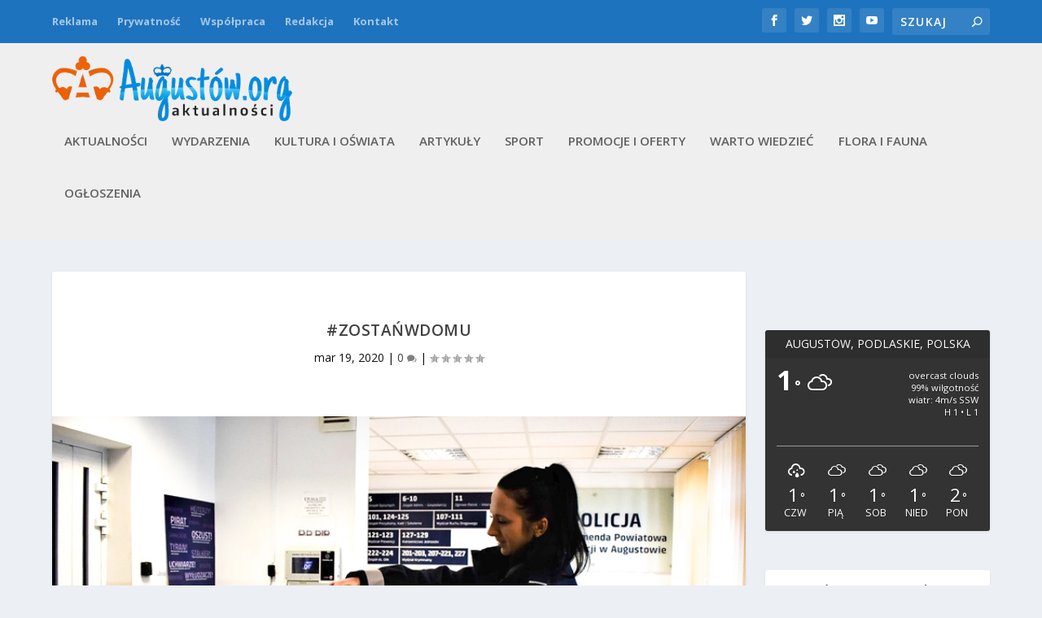

--- FILE ---
content_type: text/html; charset=UTF-8
request_url: https://augustow.org/wp-admin/admin-ajax.php
body_size: 367
content:
<div id="awesome-weather-augustow-podlaskie-polska" class="awesome-weather-wrap awecf awe_with_stats awe_with_icons awe_with_forecast  awe_wide awe-cityid-776597 awe-code-804 awe-desc-overcast-clouds"  style=" color: #ffffff; ">


	
	<div class="awesome-weather-header awecf"><span>augustów, podlaskie, polska</span></div>

		
		<div class="awecf">
		<div class="awesome-weather-current-temp">
			<strong>
			1<sup>&deg;</sup>
			<i class="wi wi-owm-804"></i>			</strong>
		</div><!-- /.awesome-weather-current-temp -->
		
				<div class="awesome-weather-todays-stats">
			<div class="awe_desc">overcast clouds</div>
			<div class="awe_humidty">99% wilgotność</div>
			<div class="awe_wind">wiatr: 4m/s SSW</div>
			<div class="awe_highlow">H 1 &bull; L 1</div>	
		</div><!-- /.awesome-weather-todays-stats -->
				</div>
		
		
		
		<div class="awesome-weather-forecast awe_days_5 awecf">
	
							<div class="awesome-weather-forecast-day">
					<i class="wi wi-owm-500"></i>					<div class="awesome-weather-forecast-day-temp">1<sup>&deg;</sup></div>
					<div class="awesome-weather-forecast-day-abbr">Czw</div>
				</div>
							<div class="awesome-weather-forecast-day">
					<i class="wi wi-owm-804"></i>					<div class="awesome-weather-forecast-day-temp">1<sup>&deg;</sup></div>
					<div class="awesome-weather-forecast-day-abbr">Pią</div>
				</div>
							<div class="awesome-weather-forecast-day">
					<i class="wi wi-owm-804"></i>					<div class="awesome-weather-forecast-day-temp">1<sup>&deg;</sup></div>
					<div class="awesome-weather-forecast-day-abbr">Sob</div>
				</div>
							<div class="awesome-weather-forecast-day">
					<i class="wi wi-owm-804"></i>					<div class="awesome-weather-forecast-day-temp">1<sup>&deg;</sup></div>
					<div class="awesome-weather-forecast-day-abbr">Nied</div>
				</div>
							<div class="awesome-weather-forecast-day">
					<i class="wi wi-owm-804"></i>					<div class="awesome-weather-forecast-day-temp">2<sup>&deg;</sup></div>
					<div class="awesome-weather-forecast-day-abbr">Pon</div>
				</div>
				
		</div><!-- /.awesome-weather-forecast -->
	
		
		
	

</div><!-- /.awesome-weather-wrap: wide -->

--- FILE ---
content_type: text/css
request_url: https://augustow.org/wp-content/plugins/modula/assets/js/misc/effects.css?ver=2.8.22
body_size: 14444
content:
@media screen and (min-width: 1px){.modula-gallery .modula-items .modula-item .modula-item-overlay{position:absolute;width:100%;height:100%;z-index:-1}.modula-gallery .modula-items .modula-item .jtg-title{margin:0}.modula-gallery .modula-items .modula-item p{margin:0;padding:0}html body .modula-gallery .modula-items .figc{color:#000;text-align:center;position:absolute;left:0;width:100%;padding:2em;box-sizing:border-box}html body .modula-gallery .modula-items .figc .jtg-title,html body .modula-gallery .modula-items .figc p{text-align:center}.modula-gallery .modula-item .jtg-social a{text-decoration:none;color:#fff;display:inline-block;margin:0 10px 0 0;padding:0;border:0;opacity:0;transition:opacity .3s}.modula-gallery .modula-item:hover .jtg-social a{opacity:1}html body .modula-gallery .modula-items .effect-quiet .jtg-social{transform:translate3d(0, 20px, 0);position:absolute;bottom:20px;width:100%;text-align:center;left:0;transition:all .3s}html body .modula-gallery .modula-items .effect-quiet .jtg-social a{text-align:center}.modula-gallery .modula-items .effect-quiet:hover .jtg-social{transform:translate3d(0, 0, 0)}.modula-gallery .modula-item.effect-quiet .figc{display:flex;align-items:center;justify-content:center;height:100%}.modula-gallery .modula-item.effect-quiet .jtg-title{transition:transform .35s;transform:translate3d(0, -20px, 0)}.modula-gallery .modula-item.effect-quiet:hover .figc::before,.modula-gallery .modula-item.effect-quiet:hover .figc::after{opacity:1;transform:scale(1)}.modula-gallery .modula-item.effect-quiet:hover .jtg-title,.modula-gallery .modula-item.effect-quiet:hover p{opacity:1;transform:translate3d(0, 0, 0)}.modula-gallery .modula-item.effect-seemo{perspective:1000px}body .modula-gallery .modula-items .modula-item.tg-loaded.effect-seemo .modula-item-content,body .modula-gallery.modula-columns .modula-items .modula-item.effect-seemo .modula-item-content{transform:none !important}.modula-gallery .modula-item.effect-seemo img{transition:opacity .35s,transform .35s;transform:translate3d(0, 0, 300px)}.modula-gallery .modula-item.effect-seemo .jtg-title{width:100%;transition:transform .35s}.modula-gallery .modula-item.effect-seemo .jtg-title{transform:translate3d(0, 0, 0) translate3d(0, 0, 0)}.modula-gallery .modula-item.effect-seemo:hover .jtg-title{transform:translate3d(0, -20px, 0)}.modula-gallery .modula-item.effect-seemo:hover img{transform:translate3d(0, 0, 0) translate3d(0, 0, 0)}}@media screen and (min-width: 1px)and (max-width: 480px){html body .modula-gallery .modula-item.effect-seemo .jtg-social{left:0;right:0;text-align:center}html body .modula-gallery .modula-items .modula-item.effect-seemo .jtg-social a{margin-right:10px;padding:5px;text-align:center}}@media screen and (min-width: 1px){.modula-gallery .modula-item.effect-appear .figc::before{position:absolute;bottom:0;left:0;width:100%;height:2.5%;background:#fff;content:"";transform:translate3d(0, 10px, 0)}html body .modula-gallery .modula-item.effect-appear .jtg-title{position:absolute;bottom:7.5%;left:0;padding:6% 5%;width:100%;text-align:left;transform:translate3d(0, -30px, 0)}}@media screen and (min-width: 1px)and (max-width: 480px){html body .modula-gallery .modula-item.effect-appear .jtg-title{bottom:60px}html body .modula-gallery .modula-item.effect-appear .jtg-social{left:0;right:0;text-align:center}html body .modula-gallery .modula-items .modula-item.effect-appear .jtg-social a{margin-right:10px;padding:5px;text-align:center}}@media screen and (min-width: 1px){.modula-gallery .modula-item.effect-appear .jtg-title i{font-style:normal;opacity:0;transition:opacity .35s,transform .35s;transform:translate3d(0, -30px, 0)}.modula-gallery .modula-item.effect-appear .jtg-social a:last-of-type{margin-right:0}.modula-gallery .modula-item.effect-appear .figc::before,.modula-gallery .modula-item.effect-appear .jtg-title{transition:transform .35s}.modula-gallery .modula-item.effect-appear:hover .figc::before,.modula-gallery .modula-item.effect-appear:hover .jtg-title,.modula-gallery .modula-item.effect-appear:hover .jtg-title i{opacity:1;transform:translate3d(0, 0, 0)}.modula-gallery .modula-item.effect-crafty .jtg-title{margin:0 0 10px 0;transition:transform .35s;transform:translate3d(0, 50%, 0)}.modula-gallery .modula-item.effect-crafty p{opacity:0;transition:opacity .35s,transform .35s;transform:scale(0);margin-bottom:10px}.modula-gallery .modula-item.effect-crafty:hover .jtg-title{transform:translate3d(0, 0, 0)}.modula-gallery .modula-item.effect-crafty:hover .figc::before,.modula-gallery .modula-item.effect-crafty:hover p{opacity:1;transform:scale(1)}html body .modula-gallery .modula-items .effect-pufrobo .jtg-social{opacity:0;right:5%;position:absolute;bottom:2.5%;text-align:right;transition:all .3s}html body .modula-gallery .modula-items .effect-pufrobo .jtg-social a{text-align:right}.modula-gallery .modula-items .effect-pufrobo:hover .jtg-social{opacity:1}.modula-gallery .modula-items .effect-pufrobo .jtg-social a:last-of-type{margin-right:0}.modula-gallery .modula-item.effect-pufrobo p.description{margin-bottom:2em}html body .modula-gallery .modula-item.effect-pufrobo .figc{text-align:right}html body .modula-gallery .modula-item.effect-pufrobo .jtg-title,html body .modula-gallery .modula-item.effect-pufrobo p{position:absolute;right:30px;left:30px;padding:10px 0;text-align:right}.modula-gallery .modula-item.effect-pufrobo p{bottom:20%;line-height:1.5;transform:translate3d(0, 100%, 0);letter-spacing:1px}.modula-gallery .modula-item.effect-pufrobo .jtg-title{top:10%;transition:transform .35s;transform:translate3d(0, 20px, 0)}.modula-gallery .modula-item.effect-pufrobo:hover .jtg-title{transform:translate3d(0, 0, 0)}.modula-gallery .modula-item.effect-pufrobo .jtg-title::after{position:absolute;top:80%;left:0;width:100%;height:4px;background:#fff;content:"";transform:translate3d(0, 40px, 0)}.modula-gallery .modula-item.effect-pufrobo .jtg-title::after,.modula-gallery .modula-item.effect-pufrobo p{opacity:0;transition:opacity .35s,transform .35s}.modula-gallery .modula-item.effect-pufrobo:hover .jtg-title::after,.modula-gallery .modula-item.effect-pufrobo:hover p{margin-top:10px;margin-bottom:5px;opacity:1;transform:translate3d(0, 0, 0)}html body .modula-gallery .modula-items .effect-hide .jtg-social{transform:translate3d(0, -20px, 0);position:absolute;bottom:5%;width:100%;text-align:center;left:0;transition:all .3s}html body .modula-gallery .modula-items .effect-hide .jtg-social a{margin-right:10px;text-align:center}}@media screen and (min-width: 1px)and (max-width: 480px){html body .modula-gallery .modula-items .effect-hide .jtg-social a{padding:5px}}@media screen and (min-width: 1px){.modula-gallery .modula-items .effect-hide:hover .jtg-social{transform:translate3d(0, 0, 0)}.modula-gallery .modula-item.effect-hide .figc{display:flex;align-items:center;justify-content:center}.modula-gallery .modula-item.effect-hide .figc-inner .jtg-title,.modula-gallery .modula-item.effect-hide .figc-inner p{margin:0 20px}.modula-gallery .modula-item.effect-hide img{opacity:1;transition:opacity .35s,transform .35s;transform:scale(1.15)}.modula-gallery .modula-item.effect-hide:hover img{transform:scale(1)}.modula-gallery .modula-item.effect-hide .jtg-title{transition:transform .35s;transform:translate3d(0, 20px, 0);margin-bottom:10px}.modula-gallery .modula-item.effect-hide p{opacity:0;transition:opacity .35s,transform .35s;transform:translate3d(0, 20px, 0) scale(1.1)}.modula-gallery .modula-item.effect-hide:hover .jtg-title{transform:translate3d(0, 0, 0)}.modula-gallery .modula-item.effect-hide:hover p{opacity:1;transform:translate3d(0, 0, 0) scale(1)}.modula-gallery .modula-item.effect-sarah{background:#42b078}.modula-gallery .modula-item.effect-sarah img{max-width:none;min-width:calc(100% + 60px) !important;transition:opacity .35s,transform .35s;transform:translate3d(-10px, 0, 0);backface-visibility:hidden;inset:unset !important}.modula-gallery.modula-columns .modula-items .modula-item.effect-sarah img.pic{max-width:none}.modula-gallery.modula-columns .modula-items .modula-item.effect-sarah picture.pic{max-width:none}.modula-gallery .modula-item.effect-sarah:hover img{opacity:.4;transform:translate3d(0, 0, 0)}html body .modula-gallery .modula-item.effect-sarah .figc{text-align:left}.modula-gallery .modula-item.effect-sarah .jtg-title{position:relative;overflow:hidden;padding:20px 0;text-align:left}.modula-gallery .modula-item.effect-sarah p.description{padding:20px 0;text-align:left}.modula-gallery .modula-item.effect-sarah .jtg-title:before{display:none}.modula-gallery .modula-item.effect-sarah .jtg-title::after{position:absolute;bottom:0;left:0;width:100%;height:3px;background:#fff;content:"";transition:transform .35s;transform:translate3d(-100%, 0, 0)}.modula-gallery .modula-item.effect-sarah:hover .jtg-title::after{transform:translate3d(0, 0, 0)}.modula-gallery .modula-item.effect-sarah p{padding:1em 0;opacity:0;transition:opacity .35s,transform .35s;transform:translate3d(100%, 0, 0)}.modula-gallery .modula-item.effect-sarah:hover p{opacity:1;transform:translate3d(0, 0, 0)}html body .modula-gallery .modula-item.effect-sarah .jtg-social a{padding:5px;margin-right:10px}.modula-gallery .modula-items .modula-item.effect-lily img{max-width:none;min-width:calc(100% + 50px) !important;opacity:.7;transition:opacity .35s,transform .35s;transform:translate3d(-20px, 0, 0)}body .modula-gallery.modula-columns .modula-items .modula-item.effect-lily img.pic{max-width:none}body .modula-gallery.modula-columns .modula-items .modula-item.effect-lily picture.pic{max-width:none}html body .modula-gallery .modula-items .modula-item.effect-lily .figc,html body .modula-gallery .modula-items .modula-item.effect-lily .figc .jtg-title,html body .modula-gallery .modula-items .modula-item.effect-lily .figc p{text-align:left}html body .modula-gallery .modula-items .modula-item.effect-lily .figc>div{position:absolute;bottom:0;left:0;top:50%;padding:5%;width:100%}.modula-gallery .modula-item.effect-lily .jtg-title,.modula-gallery .modula-item.effect-lily .jtg-body{transform:translate3d(0, 40px, 0)}.modula-gallery .modula-item.effect-lily .jtg-title{transition:transform .35s}.modula-gallery .modula-item.effect-lily .jtg-title:before{display:none}.modula-gallery .modula-item.effect-lily .jtg-body{color:rgba(255,255,255,.8);opacity:0;transition:opacity .2s,transform .35s;position:relative}.modula-gallery .modula-item.effect-lily:hover img,.modula-gallery .modula-item.effect-lily:hover .jtg-body{opacity:1}.modula-gallery .modula-item.effect-lily:hover img,.modula-gallery .modula-item.effect-lily:hover .jtg-title,.modula-gallery .modula-item.effect-lily:hover .jtg-body{transform:translate3d(0, 0, 0)}.modula-gallery .modula-item.effect-lily:hover .jtg-body{transition-delay:.05s;transition-duration:.35s;z-index:9999}html body .modula-gallery .modula-items .modula-item.effect-lily .jtg-body .jtg-social{text-align:left;margin-top:10px}}@media screen and (min-width: 1px)and (max-width: 480px){html body .modula-gallery .modula-items .modula-item.effect-lily .jtg-body .jtg-social a{margin-right:10px;padding:5px;text-align:left}}@media screen and (min-width: 1px){.modula-gallery .modula-items .modula-item.effect-centered-bottom img{max-width:none;min-width:calc(100% + 50px) !important;opacity:.7;transition:opacity .35s,transform .35s;transform:translate3d(-20px, 0, 0)}body .modula-gallery.modula-columns .modula-items .modula-item.effect-centered-bottom img.pic{max-width:none}body .modula-gallery.modula-columns .modula-items .modula-item.effect-centered-bottom picture.pic{max-width:none}html body .modula-gallery .modula-items .modula-item.effect-centered-bottom .figc,html body .modula-gallery .modula-items .modula-item.effect-centered-bottom .figc .jtg-title,html body .modula-gallery .modula-items .modula-item.effect-centered-bottom .figc p{text-align:center}html body .modula-gallery .modula-items .modula-item.effect-centered-bottom .figc>div{position:absolute;bottom:0;left:0;padding:5%;width:100%;box-sizing:border-box}.modula-gallery .modula-item.effect-centered-bottom .jtg-title,.modula-gallery .modula-item.effect-centered-bottom .jtg-body{transform:translate3d(0, 40px, 0)}.modula-gallery .modula-item.effect-centered-bottom .jtg-title{transition:transform .35s}.modula-gallery .modula-item.effect-centered-bottom .jtg-title:before{display:none}.modula-gallery .modula-item.effect-centered-bottom .jtg-body{color:rgba(255,255,255,.8);opacity:0;transition:opacity .2s,transform .35s;position:relative}.modula-gallery .modula-item.effect-centered-bottom:hover img,.modula-gallery .modula-item.effect-centered-bottom:hover .jtg-body{opacity:1}.modula-gallery .modula-item.effect-centered-bottom:hover img,.modula-gallery .modula-item.effect-centered-bottom:hover .jtg-title,.modula-gallery .modula-item.effect-centered-bottom:hover .jtg-body{transform:translate3d(0, 0, 0)}.modula-gallery .modula-item.effect-centered-bottom:hover .jtg-body{transition-delay:.05s;transition-duration:.35s;z-index:9999}html body .modula-gallery .modula-items .modula-item.effect-centered-bottom .jtg-body .jtg-social{text-align:center;margin-top:10px}}@media screen and (min-width: 1px)and (max-width: 480px){html body .modula-gallery .modula-items .modula-item.effect-centered-bottom .jtg-body .jtg-social a{margin-right:10px;padding:5px;text-align:left}}@media screen and (min-width: 1px){.modula-gallery .modula-item.effect-sadie .figc::before{position:absolute;top:0;left:0;width:100%;height:100%;background:linear-gradient(to bottom, rgba(72, 76, 97, 0) 0%, rgba(72, 76, 97, 0.8) 75%);content:"";opacity:0;transform:translate3d(0, 50%, 0)}.modula-gallery .modula-item.effect-sadie .jtg-title{position:absolute;top:50%;left:0;width:100%;color:#484c61;transition:transform .35s,color .35s;transform:translate3d(0, -50%, 0)}.modula-gallery .modula-item.effect-sadie .jtg-title:before{display:none}.modula-gallery .modula-item.effect-sadie .figc::before,.modula-gallery .modula-item.effect-sadie .jtg-body{transition:opacity .35s,transform .35s}.modula-gallery .modula-item.effect-sadie .jtg-body{position:absolute;bottom:0;left:0;padding:15%;width:100%;opacity:0;transform:translate3d(0, 10px, 0);z-index:99}.modula-gallery .modula-item.effect-sadie:hover .jtg-title{color:#fff;transform:translate3d(0, -50%, 0) translate3d(0, -40px, 0)}.modula-gallery .modula-item.effect-sadie:hover .figc::before,.modula-gallery .modula-item.effect-sadie:hover .jtg-body{opacity:1;transform:translate3d(0, 0, 0)}html body .modula-gallery .modula-items .modula-item.effect-sadie .jtg-body .jtg-social{position:relative;bottom:auto;right:auto;text-align:center}html body .modula-gallery .modula-items .modula-item.effect-sadie .jtg-body .jtg-social a{margin-right:10px;text-align:center}}@media screen and (min-width: 1px)and (max-width: 480px){html body .modula-gallery .modula-items .modula-item.effect-sadie .jtg-body .jtg-social a{padding:5px}}@media screen and (min-width: 1px){.modula-gallery .modula-items .modula-item.effect-sadie .jtg-body p.description{margin-bottom:15px}.modula-gallery .modula-item.effect-roxy{background:linear-gradient(45deg, #ff89e9 0%, #05abe0 100%)}.modula-gallery .modula-item.effect-roxy img{max-width:none;width:-webkit-calc(100% + 60px) !important;transition:opacity .35s,transform .35s;transform:translate3d(-50px, 0, 0);min-width:calc(100% + 100px) !important;inset:unset}.modula-gallery.modula-columns .modula-items .modula-item.effect-roxy img.pic{width:calc(100% + 20px) !important}.modula-gallery.modula-columns .modula-items .modula-item.effect-roxy picture.pic{width:calc(100% + 20px) !important}.modula-gallery .modula-item.effect-roxy .figc::before{position:absolute;top:5%;right:5%;bottom:5%;left:5%;border:1px solid #fff;content:"";opacity:0;transition:opacity .35s,transform .35s;transform:translate3d(-20px, 0, 0)}html body .modula-gallery .modula-item.effect-roxy .figc{padding:10%;text-align:left}html body .modula-gallery .modula-item.effect-roxy .figc p{text-align:left}html body .modula-gallery .modula-item.effect-roxy .figc .figc-inner{text-align:left;max-width:85%}.modula-gallery .modula-item.effect-roxy .jtg-title{padding:10px 0 10px 0;text-align:left}.modula-gallery .modula-item.effect-roxy .jtg-title:before{display:none}html body .modula-gallery .modula-item.effect-roxy .jtg-social{position:relative;bottom:auto;right:auto;text-align:left}html body .modula-gallery .modula-item.effect-roxy .jtg-social a{text-align:left}.modula-gallery .modula-item.effect-roxy p,.modula-gallery .modula-item.effect-roxy .jtg-social{opacity:0;transition:opacity .35s,transform .35s;transform:translate3d(-10px, 0, 0)}.modula-gallery .modula-item.effect-roxy:hover img{opacity:.7;transform:translate3d(0, 0, 0)}.modula-gallery .modula-item.effect-roxy:hover .figc::before,.modula-gallery .modula-item.effect-roxy:hover p,.modula-gallery .modula-item.effect-roxy:hover .jtg-social{opacity:1;transform:translate3d(0, 0, 0)}html body .modula-gallery .modula-item.effect-roxy .jtg-social{margin-top:10px}html body .modula-gallery .modula-item.effect-roxy .jtg-social a{padding:5px}.modula-gallery .modula-item.effect-bubba{background:#9e5406}.modula-gallery .modula-item.effect-bubba img{opacity:.7;transition:opacity .35s}.modula-gallery .modula-item.effect-bubba:hover img{opacity:.4}.modula-gallery .modula-item.effect-bubba .figc::before,.modula-gallery .modula-item.effect-bubba .figc::after{position:absolute;top:5%;right:5%;bottom:5%;left:5%;content:"";opacity:0;transition:opacity .35s,transform .35s}.modula-gallery .modula-item.effect-bubba .figc::before{border-top:1px solid #fff;border-bottom:1px solid #fff;transform:scale(0, 1)}.modula-gallery .modula-item.effect-bubba .figc::after{border-right:1px solid #fff;border-left:1px solid #fff;transform:scale(1, 0)}.modula-gallery .modula-item.effect-bubba .jtg-title{transition:transform .35s;transform:translate3d(0, -100%, 0)}.modula-gallery .modula-item.effect-bubba .jtg-title:before{display:none}.modula-gallery .modula-item.effect-bubba .jtg-body{padding:20px 2.5em;opacity:0;transition:opacity .35s,transform .35s;transform:translate3d(0, 20px, 0);z-index:999}.modula-gallery .modula-item.effect-bubba:hover .figc::before,.modula-gallery .modula-item.effect-bubba:hover .figc::after{opacity:1;transform:scale(1)}.modula-gallery .modula-item.effect-bubba:hover .jtg-title,.modula-gallery .modula-item.effect-bubba:hover .jtg-body{opacity:1;transform:translate3d(0, 0, 0)}html body .modula-gallery .modula-item.effect-bubba .jtg-body .jtg-social{position:relative;bottom:auto;right:auto;text-align:center}html body .modula-gallery .modula-item.effect-bubba .jtg-body .jtg-social a{padding:5px;margin-right:10px;text-align:center}.modula-gallery .modula-item.effect-bubba .jtg-body p.description{padding-bottom:20px}html body .modula-gallery .modula-item.effect-bubba .figc{padding:5.5%}.modula-gallery .modula-item.effect-romeo{perspective:1000px}.modula-gallery .modula-item.effect-romeo img{transition:opacity .35s,transform .35s;transform:translate3d(0, 0, 300px)}.modula-gallery .modula-item.effect-romeo:hover img{opacity:.6;transform:translate3d(0, 0, 0)}.modula-gallery .modula-item.effect-romeo .figc{padding:15%}.modula-gallery .modula-item.effect-romeo .figc::before,.modula-gallery .modula-item.effect-romeo .figc::after{position:absolute;top:50%;left:50%;width:80%;height:1px;background:#fff;content:"";transition:opacity .35s,transform .35s;transform:translate3d(-50%, -50%, 0)}.modula-gallery .modula-item.effect-romeo:hover .figc::before{opacity:.5;transform:translate3d(-50%, -50%, 0) rotate(45deg)}.modula-gallery .modula-item.effect-romeo:hover .figc::after{opacity:.5;transform:translate3d(-50%, -50%, 0) rotate(-45deg)}.modula-gallery .modula-item.effect-romeo .jtg-title,.modula-gallery .modula-item.effect-romeo .jtg-body{position:absolute;top:50%;left:0;width:100%;transition:transform .35s}.modula-gallery .modula-item.effect-romeo .jtg-title{transform:translate3d(0, -50%, 0) translate3d(0, -150%, 0)}.modula-gallery .modula-item.effect-romeo .jtg-title:before{display:none}.modula-gallery .modula-item.effect-romeo .jtg-body{padding:.25em 2em;transform:translate3d(0, -50%, 0) translate3d(0, 150%, 0)}.modula-gallery .modula-item.effect-romeo:hover .jtg-title{transform:translate3d(0, -50%, 0) translate3d(0, -100%, 0)}.modula-gallery .modula-item.effect-romeo:hover .jtg-body{transform:translate3d(0, -50%, 0) translate3d(0, 100%, 0)}.modula-gallery .modula-item.effect-layla{background:#18a367}.modula-gallery .modula-item.effect-layla .modula-item-content{height:100%}.modula-gallery .modula-item.effect-layla img{height:390px}.modula-gallery .modula-item.effect-layla .figc{padding:3em}.modula-gallery .modula-item.effect-layla .figc::before,.modula-gallery .modula-item.effect-layla .figc::after{position:absolute;content:"";opacity:0}.modula-gallery .modula-item.effect-layla .figc::before{top:10%;right:5%;bottom:10%;left:5%;border-top:1px solid #fff;border-bottom:1px solid #fff;transform:scale(0, 1);transform-origin:0 0}.modula-gallery .modula-item.effect-layla .figc::after{top:5%;right:10%;bottom:5%;left:10%;border-right:1px solid #fff;border-left:1px solid #fff;transform:scale(1, 0);transform-origin:100% 0}.modula-gallery .modula-item.effect-layla .jtg-title{padding-top:26%;transition:transform .35s}.modula-gallery .modula-item.effect-layla .jtg-title:before{display:none}.modula-gallery .modula-item.effect-layla p{padding:.5em 2em;text-transform:none;opacity:0;transform:translate3d(0, -10px, 0)}.modula-gallery .modula-item.effect-layla img,.modula-gallery .modula-item.effect-layla .jtg-title{transform:translate3d(0, -30px, 0);min-height:calc(100% + 60px) !important}.modula-gallery .modula-item.effect-layla img,.modula-gallery .modula-item.effect-layla .figc::before,.modula-gallery .modula-item.effect-layla .figc::after,.modula-gallery .modula-item.effect-layla p{transition:opacity .35s,transform .35s}.modula-gallery .modula-item.effect-layla:hover img{opacity:.7;transform:translate3d(0, 0, 0)}.modula-gallery .modula-item.effect-layla:hover .figc::before,.modula-gallery .modula-item.effect-layla:hover .figc::after{opacity:1;transform:scale(1)}.modula-gallery .modula-item.effect-layla:hover .jtg-title,.modula-gallery .modula-item.effect-layla:hover p{opacity:1;transform:translate3d(0, 0, 0)}.modula-gallery .modula-item.effect-layla:hover figc::after,.modula-gallery .modula-item.effect-layla:hover .jtg-title,.modula-gallery .modula-item.effect-layla:hover p,.modula-gallery .modula-item.effect-layla:hover img{transition-delay:.15s}.modula-gallery .modula-item.effect-honey{background:#4a3753}.modula-gallery .modula-item.effect-honey img{opacity:.9;transition:opacity .35s}.modula-gallery .modula-item.effect-honey:hover img{opacity:.5}.modula-gallery .modula-item.effect-honey .figc::before{position:absolute;bottom:0;left:0;width:100%;height:10px;background:#fff;content:"";transform:translate3d(0, 10px, 0)}html body .modula-gallery .modula-item.effect-honey .jtg-title{position:absolute;bottom:0;left:0;padding:5% 6%;width:100%;text-align:left;transform:translate3d(0, -30px, 0)}.modula-gallery .modula-item.effect-honey .jtg-title:before{display:none}.modula-gallery .modula-item.effect-honey .jtg-title i{font-style:normal;opacity:0;transition:opacity .35s,transform .35s;transform:translate3d(0, -30px, 0)}.modula-gallery .modula-item.effect-honey .figc::before,.modula-gallery .modula-item.effect-honey .jtg-title{transition:transform .35s}.modula-gallery .modula-item.effect-honey:hover .figc::before,.modula-gallery .modula-item.effect-honey:hover .jtg-title,.modula-gallery .modula-item.effect-honey:hover .jtg-title i{opacity:1;transform:translate3d(0, 0, 0)}.modula-gallery .modula-item.effect-oscar{background:linear-gradient(45deg, #22682a 0%, #9b4a1b 40%, #3a342a 100%)}.modula-gallery .modula-item.effect-oscar img{opacity:.9;transition:opacity .35s}.modula-gallery .modula-item.effect-oscar .figc{padding:3em;background-color:rgba(58,52,42,.7);transition:background-color .35s}.modula-gallery .modula-item.effect-oscar .figc::before{position:absolute;top:7.5%;right:7.5%;bottom:7.5%;left:7.5%;border:1px solid #fff;content:""}.modula-gallery .modula-item.effect-oscar .jtg-title:before{display:none}.modula-gallery .modula-item.effect-oscar .figc::before,.modula-gallery .modula-item.effect-oscar p{opacity:0;transition:opacity .35s,transform .35s;transform:scale(0)}.modula-gallery .modula-item.effect-oscar:hover .figc::before,.modula-gallery .modula-item.effect-oscar:hover p{opacity:1;transform:scale(1)}.modula-gallery .modula-item.effect-oscar:hover .figc{background-color:rgba(58,52,42,0)}.modula-gallery .modula-item.effect-oscar:hover img{opacity:.4}html body .modula-gallery .modula-item.effect-marley .figc,html body .modula-gallery .modula-item.effect-marley .figc p,html body .modula-gallery .modula-item.effect-marley .figc .jtg-title{text-align:right}.modula-gallery .modula-item.effect-marley .jtg-title,.modula-gallery .modula-item.effect-marley p{position:absolute;right:7.5%;left:7.5%;padding:2.5% 0}.modula-gallery .modula-item.effect-marley p{bottom:7.5%;line-height:1.5;transform:translate3d(0, 100%, 0)}.modula-gallery .modula-item.effect-marley .jtg-title{top:7.5%;transition:transform .35s;transform:translate3d(0, 20px, 0)}.modula-gallery .modula-item.effect-marley .jtg-title:before{display:none}.modula-gallery .modula-item.effect-marley:hover .jtg-title{transform:translate3d(0, 0, 0)}.modula-gallery .modula-item.effect-marley .jtg-title::after{position:absolute;top:100%;left:0;width:100%;height:4px;background:#fff;content:"";transform:translate3d(0, 40px, 0)}.modula-gallery .modula-item.effect-marley .jtg-title::after,.modula-gallery .modula-item.effect-marley p{opacity:0;transition:opacity .35s,transform .35s}.modula-gallery .modula-item.effect-marley:hover .jtg-title::after,.modula-gallery .modula-item.effect-marley:hover p{opacity:1;transform:translate3d(0, 0, 0)}.modula-gallery .modula-item.effect-ruby{background-color:#17819c}.modula-gallery .modula-item.effect-ruby .figc{padding:5%}.modula-gallery .modula-item.effect-ruby .figc .figc-inner{min-width:60%;max-width:90%}.modula-gallery .modula-item.effect-ruby img{opacity:.7;transition:opacity .35s,transform .35s;transform:scale(1.15)}.modula-gallery .modula-item.effect-ruby:hover img{opacity:.5;transform:scale(1)}.modula-gallery .modula-item.effect-ruby .jtg-title{margin-top:20%;transition:transform .35s;transform:translate3d(0, 20px, 0)}.modula-gallery .modula-item.effect-ruby .jtg-title:before{display:none}.modula-gallery .modula-item.effect-ruby .jtg-body{margin:2.5% 0 0;padding:5%;border:1px solid #fff;opacity:0;transition:opacity .35s,transform .35s;transform:translate3d(0, 20px, 0) scale(1.1);z-index:10}.modula-gallery .modula-item.effect-ruby:hover .jtg-title{transform:translate3d(0, 0, 0)}.modula-gallery .modula-item.effect-ruby:hover .jtg-body{opacity:1;transform:translate3d(0, 0, 0) scale(1)}html body .modula-gallery .modula-item.effect-ruby .jtg-body .jtg-social{position:relative;bottom:auto;right:auto;width:100%;text-align:center;margin-top:15px}html body .modula-gallery .modula-item.effect-ruby .jtg-body .jtg-social a{padding:5px;margin-right:10px;text-align:center}.modula-gallery .modula-item.effect-milo{background:#2e5d5a}.modula-gallery .modula-item.effect-milo img{max-width:none;min-width:calc(100% + 60px) !important;opacity:1;transition:opacity .35s,transform .35s;transform:translate3d(-30px, 0, 0) scale(1.12);backface-visibility:hidden}.modula-gallery.modula-columns .modula-items .modula-item.effect-milo img{max-width:none}.modula-gallery .modula-item.effect-milo:hover img{opacity:.5;transform:translate3d(0, 0, 0) scale(1)}.modula-gallery .modula-item.effect-milo .jtg-title{position:absolute;right:0;bottom:0;padding:1em 1.2em}html body .modula-gallery .modula-items .modula-item.effect-milo p{padding:0 10px 0 0;width:50%;border-right:1px solid #fff;text-align:right;opacity:0;transition:opacity .35s,transform .35s;transform:translate3d(-40px, 0, 0)}html body .modula-gallery .modula-items .modula-item.effect-milo:hover p{opacity:1;transform:translate3d(0, 0, 0)}.modula-gallery .modula-item.effect-dexter{background:linear-gradient(to bottom, rgb(37, 141, 200) 0%, rgb(104, 60, 19) 100%)}.modula-gallery .modula-item.effect-dexter .jtg-title:before{display:none}.modula-gallery .modula-item.effect-dexter img{transition:opacity .35s}.modula-gallery .modula-item.effect-dexter:hover img{opacity:.4}.modula-gallery .modula-item.effect-dexter .figc::after{position:absolute;right:5%;bottom:5%;left:5%;height:calc(60% - 10px) !important;border:7px solid #fff;content:"";transition:transform .35s;transform:translate3d(0, -60%, 0)}.modula-gallery .modula-item.effect-dexter:hover .figc::after{transform:translate3d(0, 0, 0)}html body .modula-gallery .modula-item.effect-dexter .figc{padding:7%;text-align:left;display:block}html body .modula-gallery .modula-item.effect-dexter .figc p{text-align:left}.modula-gallery .modula-item.effect-dexter .figc .jtg-title{padding:10px;text-align:left}.modula-gallery .modula-item.effect-dexter .jtg-body{position:absolute;right:8%;bottom:10%;left:8%;opacity:0;transition:opacity .35s,transform .35s;transform:translate3d(0, -100px, 0);z-index:999}.modula-gallery .modula-item.effect-dexter:hover .jtg-body{opacity:1;transform:translate3d(0, 0, 0)}html body .modula-gallery .modula-item.effect-dexter .jtg-body .jtg-social{position:relative;right:auto;bottom:auto;text-align:left}.modula-gallery .modula-item.effect-dexter .jtg-body .jtg-social a{padding:5px;text-align:center}.modula-gallery .modula-item.effect-dexter .jtg-body p.description{padding:15px}.modula-gallery .modula-item.effect-zoe .modula-item-content{height:100%}.modula-gallery .modula-item.effect-zoe .figc{top:auto;bottom:0;padding:1em;height:auto !important;background:#fff;color:#3c4a50;transition:transform .35s;transform:translate3d(0, 100%, 0);box-sizing:border-box;width:100%;z-index:99}html body .modula.modula-gallery .modula-item.effect-zoe .figc{padding:1em}.modula-gallery.modula-columns .modula-items .modula-item.effect-zoe .figc{top:auto}.modula-gallery .modula-item.effect-zoe .figc .figc-inner{width:100%;display:flex;align-items:center;justify-content:space-between}.modula-gallery .modula-item.effect-zoe .figc .figc-inner .jtg-social{flex-shrink:0}html body .modula .modula-items .modula-item.effect-zoe .jtg-social a:last-of-type{margin-right:10px}html body .modula-gallery .modula-item.effect-zoe .jtg-title{float:left;text-align:left}.modula-gallery .modula-item.effect-zoe .jtg-title:before{display:none}.modula-gallery .modula-item.effect-zoe .jtg-social{position:relative;right:auto;bottom:auto}.modula-gallery .modula-item.effect-zoe .jtg-social a{font-size:1.4em}.modula-gallery .modula-item.effect-zoe p.description{position:absolute;bottom:150%;padding:5%;color:#fff;text-transform:none;font-size:90%;opacity:0;transition:opacity .35s;-webkit-backface-visibility:hidden;box-sizing:border-box;width:100%;left:0}.modula-gallery .modula-item.effect-zoe .jtg-title,.modula-gallery .modula-item.effect-zoe .jtg-social a{transition:transform .35s;transform:translate3d(0, 200%, 0)}.modula-gallery .modula-item.effect-zoe:hover p.description{opacity:1}.modula-gallery .modula-item.effect-zoe:hover .figc,.modula-gallery .modula-item.effect-zoe:hover .jtg-title,.modula-gallery .modula-item.effect-zoe:hover .jtg-social a{transform:translate3d(0, 0, 0)}.modula-gallery .modula-item.effect-zoe:hover .jtg-title{transition-delay:.05s}.modula-gallery .modula-item.effect-zoe:hover .jtg-social a:nth-child(4){transition-delay:.1s}.modula-gallery .modula-item.effect-zoe:hover .jtg-social a:nth-child(3){transition-delay:.15s}.modula-gallery .modula-item.effect-zoe:hover .jtg-social a:nth-child(2){transition-delay:.2s}.modula-gallery .modula-item.effect-zoe:hover .jtg-social a:first-child{transition-delay:.25s}.modula-gallery .panel-zoe .modula-item.effect-zoe .jtg-title,.modula-gallery .panel-zoe .modula-item.effect-zoe .jtg-social a{color:#000}.modula-gallery .modula-item.effect-chico img{transition:opacity .35s,transform .35s;transform:scale(1.12)}.modula-gallery .modula-item.effect-chico:hover img{opacity:.5;transform:scale(1)}.modula-gallery .modula-item.effect-chico .figc{padding:3em}.modula-gallery .modula-item.effect-chico .figc::before{position:absolute;top:7.5%;right:7.5%;bottom:7.5%;left:7.5%;border:1px solid #fff;content:"";transform:scale(1.1)}.modula-gallery .modula-item.effect-chico .figc::before,.modula-gallery .modula-item.effect-chico p{opacity:0;transition:opacity .35s,transform .35s}html body .modula-gallery .modula-items .modula-item.effect-chico .figc-inner{padding:8%}html body .modula-gallery .modula-items .modula-item.effect-chico .figc-inner .jtg-social a{margin-right:10px;padding:5px}.modula-gallery .modula-item.effect-chico .jtg-title{padding:20px 0 20px 0}.modula-gallery .modula-item.effect-chico .jtg-title:before{display:none}.modula-gallery .modula-item.effect-chico p{transform:scale(1.5)}.modula-gallery .modula-item.effect-chico:hover .figc::before,.modula-gallery .modula-item.effect-chico:hover p{opacity:1;transform:scale(1)}.modula-gallery .modula-item.effect-chico p.description{padding-bottom:20px}.modula-gallery .modula-item.effect-julia{background:#2f3238}.modula-gallery .modula-item.effect-julia img{max-width:none;height:400px;transition:opacity 1s,transform 1s;backface-visibility:hidden}html body .modula-gallery .modula-item.effect-julia .figc,html body .modula-gallery .modula-item.effect-julia .figc .jtg-title{text-align:left}html body .modula-gallery .modula-items .modula-item.effect-julia .figc .figc-inner{display:flex;flex-direction:column;width:100%;text-align:left}html body .modula-gallery .modula-items .modula-item.effect-julia .figc .figc-inner .jtg-social a{padding:5px}.modula-gallery .modula-item.effect-julia .jtg-title{position:relative;padding:.5em 0}.modula-gallery .modula-item.effect-julia .jtg-title:before{display:none}html body .modula-gallery .modula-item.effect-julia p.description,html body .modula-gallery .modula-item.effect-julia .jtg-social{display:table;margin:0 0 .25em;padding:.4em 1em;background:rgba(255,255,255,.9);color:#2f3238;text-transform:none;font-weight:500;font-size:75%;transition:opacity .35s,transform .35s;transform:translate3d(-999%, 0, 0);text-align:left}html body .modula-gallery .modula-item.effect-julia .jtg-social a{text-align:left}.modula-gallery .modula-item.effect-julia p:first-child{transition-delay:.15s}.modula-gallery .modula-item.effect-julia .jtg-social{transition-delay:.1s}.modula-gallery .modula-item.effect-julia p:nth-of-type(3){transition-delay:.05s}.modula-gallery .modula-item.effect-julia:hover p:first-child{transition-delay:0s}.modula-gallery .modula-item.effect-julia:hover p:nth-of-type(2){transition-delay:.05s}.modula-gallery .modula-item.effect-julia:hover p:nth-of-type(3){transition-delay:.1s}.modula-gallery .modula-item.effect-julia:hover img{opacity:.4;transform:scale3d(1.1, 1.1, 1)}.modula-gallery .modula-item.effect-julia:hover p,.modula-gallery .modula-item.effect-julia:hover .jtg-social{opacity:1;transform:translate3d(0, 0, 0)}.modula-gallery .modula-item.effect-goliath{background:#df4e4e}.modula-gallery .modula-item.effect-goliath img,.modula-gallery .modula-item.effect-goliath .jtg-title{transition:transform .35s}.modula-gallery .modula-item.effect-goliath img{backface-visibility:hidden}.modula-gallery .modula-item.effect-goliath .jtg-title,.modula-gallery .modula-item.effect-goliath p{position:absolute;bottom:0;left:0;padding:30px}.modula-gallery .modula-item.effect-goliath p{text-transform:none;font-size:90%;opacity:0;transition:opacity .35s,transform .35s;transform:translate3d(0, 50px, 0)}.modula-gallery .modula-item.effect-goliath:hover img{transform:translate3d(0, -80px, 0)}.modula-gallery .modula-item.effect-goliath:hover .jtg-title{transform:translate3d(0, -100px, 0)}.modula-gallery .modula-item.effect-goliath .jtg-title:before{display:none}.modula-gallery .modula-item.effect-goliath:hover p{opacity:1;transform:translate3d(0, 0, 0)}.modula-gallery .modula-item.effect-hera{background:#303fa9}.modula-gallery .modula-item.effect-hera .jtg-title{font-size:158.75%}.modula-gallery .modula-item.effect-hera .jtg-title:before{display:none}.modula-gallery .modula-item.effect-hera .jtg-title,.modula-gallery .modula-item.effect-hera .jtg-social{position:absolute;top:50%;left:50%;transition:opacity .35s,transform .35s;transform:translate3d(-50%, -50%, 0);transform-origin:50%}.modula-gallery .modula-item.effect-hera .jtg-social{right:auto;bottom:auto}.modula-gallery .modula-item.effect-hera .figc::before{position:absolute;top:50%;left:50%;width:150px;height:150px;border:2px solid #fff;content:"";opacity:0;transition:opacity .35s,transform .35s;transform:translate3d(-50%, -50%, 0) rotate3d(0, 0, 1, -45deg) scale3d(0, 0, 1);transform-origin:50%}html body .modula-gallery .modula-item.effect-hera .jtg-social{width:50%;text-transform:none;font-size:121%;line-height:2;text-align:center}html body .modula-gallery .modula-item.effect-hera .jtg-social a{text-align:center;box-sizing:border-box;margin:0 auto !important;padding:5px}.modula-gallery .modula-item.effect-hera .jtg-social a:hover,.modula-gallery .modula-item.effect-hera .jtg-social a:focus{opacity:.6}.modula-gallery .modula-item.effect-hera .jtg-social a svg{opacity:0;transition:opacity .35s,transform .35s;vertical-align:middle;margin:0 auto}.modula-gallery .modula-item.effect-hera .jtg-social a:first-child svg{transform:translate3d(-60px, -60px, 0)}.modula-gallery .modula-item.effect-hera .jtg-social a:nth-child(2) svg{transform:translate3d(60px, -60px, 0)}.modula-gallery .modula-item.effect-hera .jtg-social a:nth-child(3) svg{transform:translate3d(-60px, 60px, 0)}.modula-gallery .modula-item.effect-hera .jtg-social a:nth-child(4) svg{transform:translate3d(60px, 60px, 0)}.modula-gallery .modula-item.effect-hera .jtg-social a:nth-child(5) svg{transform:translate3d(-60px, 60px, 0)}.modula-gallery .modula-item.effect-hera .jtg-social a:nth-child(6) svg{transform:translate3d(60px, 60px, 0)}.modula-gallery .modula-item.effect-hera:hover .figc::before{opacity:1;transform:translate3d(-50%, -50%, 0) rotate3d(0, 0, 1, -45deg) scale3d(1, 1, 1)}.modula-gallery .modula-item.effect-hera:hover .jtg-title{opacity:0;transform:translate3d(-50%, -50%, 0) scale3d(0.8, 0.8, 1)}.modula-gallery .modula-items .modula-item.effect-hera:hover .jtg-social svg{transform:translate3d(0, 0, 0);opacity:1}.modula-gallery .modula-item.effect-hera p.description{display:none}.modula-gallery .modula-item.effect-hera:hover p.description{display:block}.modula-gallery .modula-item.effect-selena{background:#fff}.modula-gallery .modula-item.effect-selena img{opacity:.95;transition:transform .35s;transform-origin:50% 50%}.modula-gallery .modula-item.effect-selena:hover img{transform:scale3d(0.95, 0.95, 1)}.modula-gallery .modula-item.effect-selena .jtg-title{transition:transform .35s;transform:translate3d(0, 20px, 0)}.modula-gallery .modula-item.effect-selena p{opacity:0;transition:opacity .35s,transform .35s;transform:perspective(1000px) rotate3d(1, 0, 0, 90deg);transform-origin:50% 0%}.modula-gallery .modula-item.effect-selena:hover .jtg-title{transform:translate3d(0, 0, 0)}.modula-gallery .modula-item.effect-selena:hover p{opacity:1;transform:perspective(1000px) rotate3d(1, 0, 0, 0)}html body .modula-gallery .modula-items .modula-item.effect-selena .jtg-social a{margin-right:10px;padding:5px}.modula-gallery .modula-item.effect-terry{background:#34495e}.modula-gallery .modula-item.effect-terry .figc{padding:1em}.modula-gallery:not(.modula-custom-grid) .modula-item.effect-terry .figc,.modula-gallery:not(.modula-custom-grid) .modula-item.effect-terry{min-height:200px}.modula-gallery .modula-item.effect-terry .figc::before,.modula-gallery .modula-item.effect-terry .figc::after{position:absolute;width:200%;height:200%;border-style:solid;border-color:#101010;content:"";transition:transform .35s}.modula-gallery .modula-item.effect-terry .figc::before{right:0;bottom:0;border-width:0 70px 60px 0;transform:translate3d(70px, 60px, 0)}.modula-gallery .modula-item.effect-terry .figc::after{top:0;left:0;border-width:15px 0 0 15px;transform:translate3d(-15px, -15px, 0)}.modula-gallery .modula-item.effect-terry .figc .figc-inner{width:100%;height:100%}.modula-gallery .modula-item.effect-terry img,.modula-gallery .modula-item.effect-terry .jtg-social a{transition:opacity .35s,transform .35s}.modula-gallery .modula-item.effect-terry img{opacity:.85}html body .modula-gallery .modula-item.effect-terry .jtg-title{position:absolute;bottom:0;left:0;padding:.4em 15px;width:100%;text-align:left}.modula-gallery .modula-item.effect-terry .jtg-title:before{display:none}html body .modula-gallery .modula-item.effect-terry .jtg-social{float:right;clear:both;text-align:left;text-transform:none;font-size:111%;position:relative;right:auto;bottom:auto;margin-right:25px;margin-top:15px}.modula-gallery .modula-item.effect-terry .jtg-social a{display:block;margin-right:0 !important;color:#fff;opacity:0;transform:translate3d(90px, 0, 0);width:auto;text-align:left}.modula-gallery .modula-item.effect-terry:hover .figc::before,.modula-gallery .modula-item.effect-terry:hover .figc::after{transform:translate3d(0, 0, 0)}.modula-gallery .modula-item.effect-terry:hover img{opacity:.6}.modula-gallery .modula-item.effect-terry:hover .jtg-social a{transform:translate3d(0, 0, 0)}.modula-gallery .modula-item.effect-terry:hover .jtg-social a{opacity:1}.modula-gallery .modula-item.effect-terry:hover .jtg-social a:first-child{transition-delay:.025s}.modula-gallery .modula-item.effect-terry:hover .jtg-social a:nth-child(2){transition-delay:.05s}.modula-gallery .modula-item.effect-terry:hover .jtg-social a:nth-child(3){transition-delay:.075s}.modula-gallery .modula-item.effect-terry:hover .jtg-social a:nth-child(4){transition-delay:.1s}.modula-gallery .modula-item.effect-terry:hover .jtg-social a:nth-child(5){transition-delay:.125s}.modula-gallery .modula-item.effect-terry:hover .jtg-social a:nth-child(6){transition-delay:.15s}.modula-gallery .modula-item.effect-apollo{background:#3498db}.modula-gallery .modula-item.effect-apollo img{opacity:.95;transition:opacity .35s,transform .35s;transform:scale3d(1.05, 1.05, 1)}html body .modula-gallery .modula-items .modula-item.effect-apollo .figc{padding:10%}.modula-gallery .modula-item.effect-apollo .figc::before{position:absolute;top:0;left:0;width:100%;height:100%;background:rgba(255,255,255,.5);content:"";transition:transform .6s;transform:scale3d(1.9, 1.4, 1) rotate3d(0, 0, 1, 45deg) translate3d(0, -120%, 0)}html body .modula-gallery .modula-items .modula-item.effect-apollo p{position:absolute;right:3%;bottom:3%;margin:10%;padding:0 5%;border-right:4px solid #fff;text-align:right;opacity:0;transition:opacity .35s;width:70%}html body .modula-gallery .modula-items .modula-item.effect-apollo .jtg-title{text-align:left}.modula-gallery .modula-item.effect-apollo .jtg-title:before{display:none}.modula-gallery .modula-item.effect-apollo:hover img{opacity:.6;transform:scale3d(1, 1, 1)}.modula-gallery .modula-item.effect-apollo:hover .figc::before{transform:scale3d(1.9, 1.4, 1) rotate3d(0, 0, 1, 45deg) translate3d(0, 120%, 0)}html body .modula-gallery .modula-items .modula-item.effect-apollo:hover p{opacity:1;transition-delay:.1s}html body .modula-gallery .modula-item.effect-kira{background:#fff;text-align:left}.modula-gallery .modula-item.effect-kira img{transition:opacity .35s}.modula-gallery .modula-item.effect-kira .figc{z-index:1}.modula-gallery .modula-item.effect-kira p{padding:2.25em .5em;font-weight:600;font-size:100%;line-height:1.5;opacity:0;transition:opacity .35s,transform .35s;transform:translate3d(0, -10px, 0);text-align:left}.modula-gallery .modula-item.effect-kira .figc::before{position:absolute;top:0;right:2em;left:2em;z-index:-1;height:3.5em;background:#fff;content:"";transition:opacity .35s,transform .35s;transform:translate3d(0, 4em, 0) scale3d(1, 0.023, 1);transform-origin:50% 0}.modula-gallery .modula-item.effect-kira:hover img{opacity:.5}.modula-gallery .modula-item.effect-kira:hover p{opacity:1;transform:translate3d(0, 0, 0)}.modula-gallery .modula-item.effect-kira .jtg-title:before{display:none}.modula-gallery .modula-item.effect-kira:hover .figc::before{opacity:.7;transform:translate3d(0, 5em, 0) scale3d(1, 1, 1)}.modula-gallery .modula-item.effect-steve{z-index:auto;overflow:visible;background:#000;overflow:hidden}.modula-gallery .modula-item.effect-steve:before{position:absolute;top:0;left:0;z-index:-1;width:100%;height:100%;background:#000;content:"";transition:opacity .35s}html body .modula-gallery .modula-items .modula-item.effect-steve .figc{padding:5%}.modula-gallery .modula-item.effect-steve .jtg-title:before{display:none}.modula-gallery .modula-item.effect-steve:before{box-shadow:0 3px 30px rgba(0,0,0,.8);opacity:0}.modula-gallery .modula-item.effect-steve .figc{z-index:1}.modula-gallery .modula-item.effect-steve img{opacity:1;transition:transform .35s;transform:perspective(1000px) translate3d(0, 0, 0)}.modula-gallery .modula-item.effect-steve .jtg-title,.modula-gallery .modula-item.effect-steve p{background:#fff;color:#2d434e}.modula-gallery .modula-item.effect-steve .jtg-title{position:relative;margin-top:2em;padding:.25em}html body .modula-gallery .modula-items .modula-item.effect-steve p{margin-top:1em;padding:.5em;font-weight:800;opacity:0;transition:opacity .35s,transform .35s;transform:scale3d(0.9, 0.9, 1)}.modula-gallery .modula-item.effect-steve:hover:before{opacity:1}.modula-gallery .modula-item.effect-steve:hover img{transform:perspective(1000px) translate3d(0, 0, 21px)}html body .modula-gallery .modula-items .modula-item.effect-steve:hover p{opacity:1;transform:scale3d(1, 1, 1)}.modula-gallery .modula-item.effect-jazz{background:linear-gradient(-45deg, #f3cf3f 0%, #f33f58 100%)}.modula-gallery .modula-item.effect-jazz img{opacity:.9}.modula-gallery .modula-item.effect-jazz .figc::after,.modula-gallery .modula-item.effect-jazz img,.modula-gallery .modula-item.effect-jazz p{transition:opacity .35s,transform .35s}.modula-gallery .modula-item.effect-jazz .figc::after{position:absolute;top:0;left:0;width:100%;height:100%;border-top:1px solid #fff;border-bottom:1px solid #fff;content:"";opacity:0;transform:rotate3d(0, 0, 1, 45deg) scale3d(1, 0, 1);transform-origin:50% 50%}.modula-gallery .modula-item.effect-jazz .figc-inner{display:flex;align-items:center;justify-content:center;flex-direction:column}.modula-gallery .modula-item.effect-jazz .jtg-title,.modula-gallery .modula-item.effect-jazz p{opacity:1;transform:scale3d(0.8, 0.8, 1)}.modula-gallery .modula-item.effect-jazz .jtg-title:before{display:none}.modula-gallery .modula-item.effect-jazz .jtg-title{transition:transform .35s}.modula-gallery .modula-item.effect-jazz p{padding:.5em 2em;text-transform:none;font-size:.85em;opacity:0}.modula-gallery .modula-item.effect-jazz:hover img{opacity:.7;transform:scale3d(1.05, 1.05, 1)}.modula-gallery .modula-item.effect-jazz:hover .figc::after{opacity:1;transform:rotate3d(0, 0, 1, 45deg) scale3d(1, 1, 1)}.modula-gallery .modula-item.effect-jazz:hover .jtg-title,.modula-gallery .modula-item.effect-jazz:hover p{opacity:1;transform:scale3d(1, 1, 1)}.modula-gallery .modula-item.effect-ming{background:#030c17}.modula-gallery .modula-item.effect-ming img{opacity:.9;transition:opacity .35s}.modula-gallery .modula-item.effect-ming .figc::before{position:absolute;top:7.5%;right:7.5%;bottom:7.5%;left:7.5%;border:2px solid #fff;box-shadow:0 0 0 100vmax rgba(255,255,255,.2);content:"";opacity:0;transition:opacity .35s,transform .35s;transform:scale3d(1.4, 1.4, 1)}html body .modula-gallery .modula-items .modula-item.effect-ming .figc{padding:9%}html body .modula-gallery .modula-items .modula-item.effect-ming .figc .figc-inner{padding:5%}.modula-gallery .modula-item.effect-ming .jtg-title{margin:20% 0 10px 0;transition:transform .35s}.modula-gallery .modula-item.effect-ming .jtg-title:before{display:none}.modula-gallery .modula-item.effect-ming .jtg-body{opacity:0;transition:opacity .35s,transform .35s;transform:scale(1.5);z-index:999;position:relative}.modula-gallery .modula-item.effect-ming:hover .jtg-title{transform:scale(0.9)}.modula-gallery .modula-item.effect-ming:hover .figc::before,.modula-gallery .modula-item.effect-ming:hover .jtg-body{opacity:1;transform:scale3d(1, 1, 1)}.modula-gallery .modula-item.effect-ming:hover .figc{background-color:rgba(58,52,42,0)}.modula-gallery .modula-item.effect-ming:hover img{opacity:.4}html body .modula-gallery .modula-items .modula-item.effect-ming .jtg-body .jtg-social{margin-top:10px}html body .modula-gallery .modula-items .modula-item.effect-ming .jtg-body .jtg-social a{margin-right:10px;padding:5px}.modula-gallery .modula-item.effect-lexi{background:linear-gradient(-45deg, #000 0%, #fff 100%)}html body .modula-gallery .modula-items .modula-item.effect-lexi .figc{padding:5%}.modula-gallery .modula-item.effect-lexi .modula-item-content{height:100%}.modula-gallery .modula-item.effect-lexi img{margin:-10px 0 0 -10px;max-width:none;width:calc(100% + 10px) !important;opacity:.9;transition:opacity .35s,transform .35s;transform:translate3d(-10px, -10px, 0);backface-visibility:hidden;min-height:calc(100% + 60px) !important;min-width:calc(100% + 60px) !important}.modula-gallery.modula-columns .modula-items:not(.justified-gallery) .modula-item.effect-lexi img.pic{transform:translate3d(-10px, 0px, 0)}.modula-gallery.modula-columns .modula-items:not(.justified-gallery) .modula-item.effect-lexi picture.pic{transform:translate3d(-10px, 0px, 0)}.modula-gallery .modula-item.effect-lexi .figc::before,.modula-gallery .modula-item.effect-lexi p{transition:opacity .35s,transform .35s}.modula-gallery .modula-item.effect-lexi .figc::before{position:absolute;right:-100px;bottom:-100px;width:300px;height:300px;border:2px solid #fff;border-radius:50%;box-shadow:0 0 0 900px rgba(255,255,255,.2);content:"";opacity:0;transform:scale3d(0.5, 0.5, 1);transform-origin:50% 50%}.modula-gallery .modula-item.effect-lexi:hover img,.modula-gallery.modula-columns .modula-items:not(.justified-gallery) .modula-item.effect-lexi:hover img.pic{opacity:.6;transform:translate3d(0, 0, 0)}.modula-gallery .modula-item.effect-lexi:hover img,.modula-gallery.modula-columns .modula-items:not(.justified-gallery) .modula-item.effect-lexi:hover picture.pic{opacity:.6;transform:translate3d(0, 0, 0)}html body .modula-gallery .modula-item.effect-lexi .jtg-title{text-align:left;transition:transform .35s;transform:translate3d(5px, 5px, 0)}.modula-gallery .modula-item.effect-lexi .jtg-title:before{display:none}html body .modula-gallery .modula-items .modula-item.effect-lexi p{position:absolute;right:0;bottom:0;padding:0 1.5em 1.5em 0;width:140px;text-align:right;opacity:0;transform:translate3d(20px, 20px, 0)}.modula-gallery .modula-item.effect-lexi:hover .figc::before{opacity:1;transform:scale3d(1, 1, 1)}html body .modula-gallery .modula-item.effect-lexi:hover .jtg-title,html body .modula-gallery .modula-item.effect-lexi:hover p{opacity:1;transform:translate3d(0, 0, 0)}.modula-gallery .modula-item.effect-duke{background:linear-gradient(-45deg, #34495e 0%, #cc6055 100%)}html body .modula-gallery .modula-items .modula-item.effect-duke .figc{padding:5%}.modula-gallery .modula-item.effect-duke img,.modula-gallery .modula-item.effect-duke p{transition:opacity .35s,transform .35s}.modula-gallery .modula-item.effect-duke:hover img{opacity:.1;transform:scale3d(2, 2, 1)}.modula-gallery .modula-item.effect-duke .jtg-title{transition:transform .35s;transform:scale3d(0.8, 0.8, 1);transform-origin:50% 100%}.modula-gallery .modula-item.effect-duke .jtg-title:before{display:none}.modula-gallery .modula-items .modula-item.effect-duke p{position:absolute;bottom:0;left:0;margin:20px;padding:30px;border:2px solid #fff;text-transform:none;font-size:90%;opacity:0;transform:scale3d(0.8, 0.8, 1);transform-origin:50% -100%;width:calc(100% - 40px) !important}.modula-gallery .modula-item.effect-duke:hover .jtg-title,.modula-gallery .modula-item.effect-duke:hover p{opacity:1;transform:scale3d(1, 1, 1)}.modula-gallery .modula-item.effect-tilt_1>*,.modula-gallery .modula-item.effect-tilt_2>*,.modula-gallery .modula-item.effect-tilt_3>*,.modula-gallery .modula-item.effect-tilt_4>*,.modula-gallery .modula-item.effect-tilt_5>*,.modula-gallery .modula-item.effect-tilt_6>*,.modula-gallery .modula-item.effect-tilt_7>*,.modula-gallery .modula-item.effect-tilt_8>*{transform:translateZ(0px)}.modula-gallery .modula-item.effect-tilt_1 .jtg-title:before,.modula-gallery .modula-item.effect-tilt_2 .jtg-title:before,.modula-gallery .modula-item.effect-tilt_3 .jtg-title:before,.modula-gallery .modula-item.effect-tilt_4 .jtg-title:before,.modula-gallery .modula-item.effect-tilt_5 .jtg-title:before,.modula-gallery .modula-item.effect-tilt_6 .jtg-title:before,.modula-gallery .modula-item.effect-tilt_7 .jtg-title:before,.modula-gallery .modula-item.effect-tilt_8 .jtg-title:before{display:none}.modula-gallery .modula-item.effect-tilt_1 .modula-item-content,.modula-gallery .modula-item.effect-tilt_2 .modula-item-content,.modula-gallery .modula-item.effect-tilt_3 .modula-item-content,.modula-gallery .modula-item.effect-tilt_4 .modula-item-content,.modula-gallery .modula-item.effect-tilt_5 .modula-item-content,.modula-gallery .modula-item.effect-tilt_6 .modula-item-content,.modula-gallery .modula-item.effect-tilt_7 .modula-item-content,.modula-gallery .modula-item.effect-tilt_8 .modula-item-content{height:100%}.modula-gallery .modula-item.effect-tilt_1,.modula-gallery .modula-item.effect-tilt_2,.modula-gallery .modula-item.effect-tilt_3,.modula-gallery .modula-item.effect-tilt_4,.modula-gallery .modula-item.effect-tilt_5,.modula-gallery .modula-item.effect-tilt_6,.modula-gallery .modula-item.effect-tilt_7,.modula-gallery .modula-item.effect-tilt_8,.modula-gallery .modula-item.effect-tilt_1 .figc,.modula-gallery .modula-item.effect-tilt_2 .figc,.modula-gallery .modula-item.effect-tilt_3 .figc,.modula-gallery .modula-item.effect-tilt_4 .figc,.modula-gallery .modula-item.effect-tilt_5 .figc,.modula-gallery .modula-item.effect-tilt_6 .figc,.modula-gallery .modula-item.effect-tilt_7 .figc,.modula-gallery .modula-item.effect-tilt_8 .figc,.modula-gallery .tilter__deco--lines,.modula-gallery .tilter__deco--shine div{transition:transform .2s ease-out}.modula-gallery .modula-item.effect-tilt_1::before,.modula-gallery .modula-item.effect-tilt_2::before,.modula-gallery .modula-item.effect-tilt_3::before,.modula-gallery .modula-item.effect-tilt_4::before,.modula-gallery .modula-item.effect-tilt_5::before,.modula-gallery .modula-item.effect-tilt_6::before,.modula-gallery .modula-item.effect-tilt_7::before,.modula-gallery .modula-item.effect-tilt_8::before{content:"";position:absolute;width:90%;height:90%;top:5%;left:5%}.modula-gallery .tilter__deco{position:absolute;top:0;left:0;width:100%;height:100%;overflow:hidden}.modula-gallery .tilter__deco--shine div{position:absolute;width:200%;height:200%;top:-50%;left:-50%}.modula-gallery .tilter__deco--lines{width:90%;height:90%;position:absolute;top:5%;left:5%;border:1.5px solid #fff;box-sizing:border-box}html body .modula-gallery .modula-items .modula-item.effect-tilt_1 .figc,html body .modula-gallery .modula-items .modula-item.effect-tilt_2 .figc,html body .modula-gallery .modula-items .modula-item.effect-tilt_3 .figc,html body .modula-gallery .modula-items .modula-item.effect-tilt_4 .figc,html body .modula-gallery .modula-items .modula-item.effect-tilt_5 .figc,html body .modula-gallery .modula-items .modula-item.effect-tilt_6 .figc,html body .modula-gallery .modula-items .modula-item.effect-tilt_7 .figc,html body .modula-gallery .modula-items .modula-item.effect-tilt_8 .figc{position:absolute;bottom:0;width:100%;padding:10%}html body .modula-gallery .modula-item.effect-tilt_1 .figc{text-align:left;align-items:flex-end;justify-content:flex-start}html body .modula-gallery .modula-item.effect-tilt_1 .figc .jtg-title,html body .modula-gallery .modula-item.effect-tilt_1 .figc p{text-align:left}html body .modula-gallery .modula-item.effect-tilt_1 .figc .jtg-social{position:relative;bottom:auto;right:auto;text-align:left;margin-top:10px}.modula-gallery .modula-item.effect-tilt_1 .figc .jtg-social a{opacity:1;text-align:left}html body .modula-gallery .modula-items.effect-tilt_3 .figc{padding:15%;text-align:right;text-shadow:.1em .8em 1em rgba(0,0,0,.35)}html body .modula-gallery .modula-items.effect-tilt_3 .figc .jtg-title,html body .modula-gallery .modula-items.effect-tilt_3 .figc p{text-align:right}html body .modula-gallery .modula-item.effect-tilt_3 .figc{text-align:right;align-items:flex-end;justify-content:flex-end}.modula-gallery .modula-item.effect-tilt_3 .figc .jtg-social{position:relative;bottom:auto;right:auto;margin-top:10px;text-align:right}.modula-gallery .modula-item.effect-tilt_3 .figc .jtg-social a{opacity:1;text-align:right}.modula-gallery .modula-item.effect-tilt_7 .tilter__deco--lines{border-width:10px;transform:scale3d(0.9, 0.9, 1);opacity:0;transition:transform .3s,opacity .3s}.modula-gallery .modula-item.effect-tilt_7:hover .tilter__deco--lines{opacity:1;transform:scale3d(1, 1, 1)}.modula-gallery .modula-item.effect-tilt_7 .tilter__figure::before{box-shadow:none}html body .modula-gallery .modula-item.effect-tilt_7 .figc{text-align:left;align-items:flex-end;justify-content:flex-start}html body .modula-gallery .modula-item.effect-tilt_7 .figc .jtg-title,html body .modula-gallery .modula-item.effect-tilt_7 .figc p{text-align:left}html body .modula-gallery .modula-item.effect-tilt_7 .figc .jtg-social{position:relative;bottom:auto;right:auto;text-align:left;margin-top:10px}.modula-gallery .modula-item.effect-tilt_7 .figc .jtg-social a{opacity:1}.modula-gallery .modula-item.effect-fluid-up .modula-item-content{height:100%}html body .modula-gallery .modula-items .modula-item.effect-fluid-up .figc{top:auto;display:block;bottom:0;padding:5%;background:#fff;transition:transform .35s;transform:translate3d(0, 100%, 0);height:auto !important}.modula-gallery .modula-items .modula-item.effect-fluid-up .jtg-title{float:left;color:#121212}html body .modula-gallery .modula-item.effect-fluid-up p.description{position:absolute;bottom:6em;text-align:left;text-transform:none;opacity:0;left:0;margin:0 1em;transition:opacity .35s;-webkit-backface-visibility:hidden}.modula-gallery .modula-item.effect-fluid-up .jtg-title{transition:transform .35s;transform:translate3d(0, 200%, 0)}.modula-gallery .modula-item.effect-fluid-up .jtg-title{display:inline-block}.modula-gallery .modula-item.effect-fluid-up:hover p.description{opacity:1}.modula-gallery .modula-item:not(.notitle).effect-fluid-up:hover .figc,.modula-gallery .modula-item:not(.notitle).effect-fluid-up:hover .jtg-title,.modula-gallery .modula-item:not(.notitle).effect-fluid-up:hover p.icon-links a{transform:translate3d(0, 0, 0)}.modula-gallery .modula-item.effect-fluid-up:hover .jtg-title{transition-delay:.05s}html body .modula-gallery .modula-items .effect-comodo .jtg-social{position:absolute;bottom:20px;text-align:center;left:0;right:0}.modula-gallery .modula-items .effect-comodo .jtg-social a{display:inline-block;text-align:center}.modula-gallery .modula-items .effect-comodo .jtg-social a:last-of-type{margin-right:0}.modula-gallery .modula-items .modula-item.effect-comodo img{transition:opacity .35s,transform .35s;transform:scale(1.12)}.modula-gallery .modula-items .modula-item.effect-comodo:hover img{transform:scale(1)}.modula-gallery .modula-items .modula-item.effect-comodo .figc{display:block}.modula-gallery .modula-items .modula-item.effect-comodo .jtg-title{margin-top:20px}}@media screen and (min-width: 1px)and (max-width: 480px){html body .modula-gallery .modula-items .modula-item.effect-comodo .jtg-social a{margin-right:10px;padding:5px}}@media screen and (min-width: 1px){.modula-gallery .modula-items .effect-catinelle .figc{display:flex;align-items:center;justify-content:center}.modula-gallery .modula-items .effect-catinelle .jtg-social{width:60px;transform:scale(2);transition:all .3s}html body .modula .modula-items .effect-catinelle .jtg-social a{padding:0;margin:0 10px 10px 0;font-size:24px}.modula-gallery .modula-items .effect-catinelle:hover .jtg-social{width:60px;transform:scale(1)}html body .modula-gallery .modula-item.effect-winston{background:#162633;text-align:left}html body .modula-gallery .modula-item.effect-winston .jtg-title,html body .modula-gallery .modula-item.effect-winston p{text-align:left}.modula-gallery .modula-item.effect-winston img{transition:opacity .45s;backface-visibility:hidden}.modula-gallery .modula-item.effect-winston .figc::before{position:absolute;bottom:0;left:0;width:1200%;height:300%;background:url([data-uri]) no-repeat bottom center;background-size:cover;content:"";transition:opacity .45s,transform .45s;transform:rotate3d(0, 0, 1, 45deg);transform-origin:0 100%}.modula-gallery .modula-item.effect-winston .jtg-title{transition:transform .35s;transform:translate3d(0, 20px, 0)}.modula-gallery .modula-item.effect-winston .jtg-title:before{display:none}.modula-gallery .modula-item.effect-winston .jtg-social{position:absolute;right:7.25%;bottom:7.25%;padding:0 1.5em 2em 0}.modula-gallery .modula-item.effect-winston a{margin:0 10px}.modula-gallery .modula-item.effect-winston .jtg-social a{opacity:0;transition:opacity .35s,transform .35s;transform:translate3d(0, 50px, 0)}.modula-gallery .modula-item.effect-winston:hover img{opacity:.6}.modula-gallery .modula-item.effect-winston:hover .jtg-title{transform:translate3d(0, 0, 0)}.modula-gallery .modula-item.effect-winston:hover .figc::before{opacity:.7;transform:rotate3d(0, 0, 1, 20deg);height:300%;width:1200%}.modula-gallery .modula-item.effect-winston:hover .jtg-social a{opacity:1;transform:translate3d(0, 0, 0)}.modula-gallery .modula-item.effect-winston:hover .jtg-social a:nth-child(4){transition-delay:.05s}.modula-gallery .modula-item.effect-winston:hover .jtg-social a:nth-child(3){transition-delay:.1s}.modula-gallery .modula-item.effect-winston:hover .jtg-social a:nth-child(2){transition-delay:.15s}.modula-gallery .modula-item.effect-winston:hover .jtg-social a:first-child{transition-delay:.2s}.modula-gallery .modula-item.effect-selena{background:#fff}html body .modula-gallery .modula-items .modula-item.effect-selena .figc{padding:10%}.modula-gallery .modula-item.effect-selena img{opacity:.95;transition:transform .35s;transform-origin:50% 50%}.modula-gallery .modula-item.effect-selena:hover img{transform:scale3d(0.95, 0.95, 1)}.modula-gallery .modula-item.effect-selena .jtg-title{transition:transform .35s;transform:translate3d(0, 20px, 0)}.modula-gallery .modula-item.effect-selena .jtg-title:before{display:none}.modula-gallery .modula-item.effect-selena p{opacity:0;transition:opacity .35s,transform .35s;transform:perspective(1000px) rotate3d(1, 0, 0, 90deg);transform-origin:50% 0%}.modula-gallery .modula-item.effect-selena:hover .jtg-title{transform:translate3d(0, 0, 0)}.modula-gallery .modula-item.effect-selena:hover p{opacity:1;transform:perspective(1000px) rotate3d(1, 0, 0, 0)}.modula-gallery .modula-item.effect-phoebe{background:#675983}.modula-gallery .modula-item.effect-phoebe img{opacity:.85;transition:opacity .35s}.modula-gallery .modula-item.effect-phoebe:hover img{opacity:.6}.modula-gallery .modula-item.effect-phoebe .figc::before{position:absolute;top:0;left:0;width:100%;height:100%;background:url([data-uri]) no-repeat center center;background-size:cover;content:"";transition:opacity .35s,transform .35s;transform:scale3d(5, 2.5, 1);transform-origin:50% 50%}html body .modula-gallery .modula-items .modula-item.effect-phoebe .figc{padding:10%}.modula-gallery .modula-item.effect-phoebe:hover .figc::before{opacity:.6;transform:scale3d(1, 1, 1)}.modula-gallery .modula-items .modula-item.effect-phoebe .jtg-title{margin-top:1em;transition:transform .35s;transform:translate3d(0, 40px, 0)}.modula-gallery .modula-item.effect-phoebe .jtg-title:before{display:none}.modula-gallery .modula-item.effect-phoebe:hover .jtg-title{transform:translate3d(0, 0, 0)}html body .modula-gallery .modula-item.effect-phoebe .jtg-social{text-align:center}html body .modula-gallery .modula-items .modula-item.effect-phoebe .jtg-social a{color:#fff;opacity:0;position:relative;display:inline-block;transition:opacity .35s,transform .35s;padding:5px;margin-right:10px;text-align:center}.modula-gallery .modula-item.effect-phoebe .jtg-social a:first-child{transform:translate3d(-60px, -60px, 0)}.modula-gallery .modula-item.effect-phoebe .jtg-social a:nth-child(2){transform:translate3d(0, 60px, 0)}.modula-gallery .modula-item.effect-phoebe .jtg-social a:nth-child(3){transform:translate3d(60px, -60px, 0)}.modula-gallery .modula-item.effect-phoebe .jtg-social a:nth-child(4){transform:translate3d(0, 60px, 0)}.modula-gallery .modula-item.effect-phoebe .jtg-social a:nth-child(5){transform:translate3d(60px, 60px, 0)}.modula-gallery .modula-item.effect-phoebe .jtg-social a:nth-child(6){transform:translate3d(60px, -60px, 0)}html body .modula-gallery .modula-items .modula-item.effect-phoebe:hover .jtg-social a{opacity:1;transform:translate3d(0, 0, 0)}.modula-gallery .modula-item.effect-reflex img{transition:opacity .35s,transform .35s;transform:scale3d(1.05, 1.05, 1)}.modula-gallery .modula-item.effect-reflex .figc{display:block}.modula-gallery .modula-item.effect-reflex .figc-inner{margin:5%}.modula-gallery .modula-item.effect-reflex .figc-inner .jtg-title,.modula-gallery .modula-item.effect-reflex .figc-inner p{border-left:3px solid #fff;padding-left:2.5%}html body .modula-gallery .modula-item.effect-reflex .figc-inner p{text-align:left;margin-top:0px;opacity:0;transition:opacity .3s}.modula-gallery .modula-item.effect-reflex:hover .figc-inner p{opacity:1}html body .modula-gallery .modula-item.effect-reflex .jtg-title{text-align:left}.modula-gallery .modula-item.effect-reflex .jtg-social{position:absolute;bottom:5%;right:5%}}@media screen and (min-width: 1px)and (max-width: 480px){html body .modula-gallery .modula-item.effect-reflex .jtg-social{right:0;left:0;text-align:center}html body .modula-gallery .modula-items .modula-item.effect-reflex .jtg-social a{padding:5px;margin-right:10px;text-align:center}}@media screen and (min-width: 1px){.modula-gallery .modula-item.effect-reflex:hover img{transform:scale3d(1, 1, 1)}html body .modula-gallery .modula-items .effect-curtain .jtg-social{position:relative;text-align:left;bottom:auto;right:auto;background:rgba(255,255,255,.6);padding:2.5% 2.5% 2%;overflow:hidden;transform:scaleY(0);transform-origin:top}html body .modula-gallery .modula-items .effect-curtain .jtg-social a{text-align:left}}@media screen and (min-width: 1px)and (max-width: 480px){html body .modula-gallery .modula-items .effect-curtain .jtg-social{text-align:center}html body .modula-gallery .modula-items .effect-curtain .jtg-social a{margin-right:10px;padding:5px}}@media screen and (min-width: 1px){.modula-gallery .modula-items .effect-curtain:hover .jtg-social{transform:scaleY(1)}html body .modula-gallery .modula-items .effect-curtain .jtg-title{text-align:left;padding:0 0 2.5%;border-bottom:2px solid rgba(255,255,255,.6)}html body .modula-gallery .modula-items .modula-item.effect-curtain .figc{text-align:left;display:block}html body .modula-gallery .modula-items .modula-item.effect-curtain .figc a,html body .modula-gallery .modula-items .modula-item.effect-curtain .figc p{text-align:left}.modula-gallery .modula-items .modula-item.effect-curtain .figc-inner{position:relative;width:100%;height:100%;padding:10%;box-sizing:border-box}.modula-gallery .modula-item.effect-curtain:hover p{opacity:1;transform:translate3d(0, 0, 0)}.modula-gallery .modula-item .figc{display:flex;align-items:center;justify-content:center}.modula-gallery .modula-item.effect-lens img,.modula-gallery .modula-item.effect-lens p{transition:opacity .35s,transform .35s}.modula-gallery .modula-item.effect-lens:hover img{transform:scale3d(2, 2, 1)}.modula-gallery .modula-item.effect-lens .jtg-title{transition:transform .35s;transform:scale3d(0.8, 0.8, 1);transform-origin:50% 100%}html body .modula-gallery .modula-item.effect-lens .jtg-social{position:absolute;bottom:5%;left:0;right:0;text-align:center}html body .modula-gallery .modula-item.effect-lens .jtg-social a{text-align:left}}@media screen and (min-width: 1px)and (max-width: 480px){html body .modula-gallery .modula-item.effect-lens .jtg-social a{padding:5px;margin-right:10px}}@media screen and (min-width: 1px){html body .modula-gallery .modula-item.effect-lens p{text-align:center;opacity:0;transform:scale3d(0.8, 0.8, 1);transform-origin:50% -100%;margin-top:10px}.modula-gallery .modula-item.effect-lens:hover .jtg-title,.modula-gallery .modula-item.effect-lens:hover p{opacity:1;transform:scale3d(1, 1, 1)}}html body .modula-gallery .modula-item.effect-greyscale picture.pic,html body .modula-gallery .modula-item.effect-greyscale img.pic{filter:grayscale(1);transition:300ms ease-in}html body .modula-gallery .modula-item.effect-greyscale:hover picture.pic,html body .modula-gallery .modula-item.effect-greyscale:hover img.pic{filter:none}html body .modula-gallery .modula-item.effect-greyscale:hover .jtg-title,html body .modula-gallery .modula-item.effect-greyscale:hover p.description{display:none}html body .modula-gallery .modula-item.effect-greyscale .modula-item-overlay{display:none}#modula-hover-effect.modula-tab-content .modula-gallery .modula-item.effect-greyscale .jtg-social{right:30px;position:absolute;bottom:20px;text-align:right;transition:all .3s}#modula-hover-effect.modula-tab-content .modula-gallery .modula-item.effect-greyscale .jtg-social a{text-align:right}html body .modula>.filters{margin:20px 0 20px 0}html body .modula>.filters.vertical-filters{margin-top:0;width:20%;float:left}html body .modula>.filters ul.modula_menu__list a.modula_menu__link,html body .modula-pro-live-preview ul.modula_menu__list a.modula_menu__link{text-decoration:none;display:inline-block;margin:0;color:#333;outline:none;transition:350ms ease-in}html body .modula>.filters.menu--default a{border-bottom:2px solid rgba(0,0,0,0)}html body .modula>.filters.colored a{border:0;color:#fff}html body .modula>.filters:not(.styled-menu) a:hover,html body .modula>.filters:not(.styled-menu) a.selected{border-bottom-color:#333;border-bottom:1px solid}html body .modula.vertical-filters .modula-items{width:80%;float:left}html body .modula:after{content:"";display:block;clear:both}html body .modula.vertical-filters .filters{width:20%;float:left}html body .modula>.filters ul.modula_menu__list{display:inline-block}html body .modula>.filters.vertical-filters.both-vertical+.modula-items{width:60%;float:left}html body .modula>.filters.vertical-filters a{display:block;margin-bottom:15px}html body .modula>.filters.vertical-filters.colored a{border-radius:5px;text-align:center;background:#fff;border:1px solid #3498db;color:#3498db}html body .modula>.filters.vertical-filters.colored a:hover,html body .modula>.filters.vertical-filters.colored a.selected{background:#fff;color:#8e44ad;border-color:#8e44ad}html body .modula>.filters.horizontal-filters.colored a{display:inline-block;padding:0 30px;margin-right:2px;background:#3498db;position:relative;border:0px}html body .modula>.filters.horizontal-filters.colored a:hover,html body .modula>.filters.horizontal-filters.colored a.selected{background:#8e44ad}html body .modula>.filters.horizontal-filters.colored a:before{position:absolute;content:"";left:0;top:0;width:0;height:0;border:none;border-bottom-color:currentcolor;border-bottom-style:none;border-bottom-width:medium;border-left-color:currentcolor;border-left-style:none;border-left-width:medium;border-left:solid 17px #fff;border-bottom:solid 41px rgba(0,0,0,0);z-index:1;transition:.4s}html body .modula>.filters.horizontal-filters.colored a:after{position:absolute;content:"";right:0;top:0;width:0;height:0;border:none;border-bottom-color:currentcolor;border-bottom-style:none;border-bottom-width:medium;border-left-color:currentcolor;border-left-style:none;border-left-width:medium;border-left:solid 17px rgba(0,0,0,0);border-bottom:solid 41px #fff;z-index:1;transition:.4s}html body .filter-by-wrapper{text-align:center;margin-bottom:25px;text-transform:uppercase}html body .filter-by-wrapper span{cursor:pointer}html body .filter-by-wrapper span:after{content:"";margin-left:15px;width:0;height:0;border-style:solid;border-width:15px 10px 0 10px;border-color:#0470e3 rgba(0,0,0,0) rgba(0,0,0,0) rgba(0,0,0,0);display:inline-block}html body .filter-by-wrapper.opened span:after{content:"";width:0;height:0;border-style:solid;border-width:0 10px 15px 10px;border-color:rgba(0,0,0,0) rgba(0,0,0,0) #d500ff rgba(0,0,0,0);display:inline-block}html body .modula>.filters.vertical-filters a{margin-bottom:0}html body .modula>.filters .modula_menu__list li.modula_menu__item{margin:15px}@media all and (min-width: 1025px){html body .filter-by-wrapper{display:none !important}html body .modula>.filters{display:block !important}}@media all and (max-width: 1024px){html body .modula.vertical-filters .filters,html body .modula.vertical-filters .modula-items,html body .modula>.filters.vertical-filters.both-vertical+.modula-items{width:100% !important;float:none}html body .modula>.filters .modula_menu__list{padding:0px}html body .modula>.filters .modula_menu__list li.modula_menu__item{margin:0}}html body .modula>.filters{margin:0;box-sizing:border-box}.modula-gallery.horizontal-filters .filters{margin-bottom:20px}.modula-gallery.horizontal-filters .modula-items+.filters{margin-top:20px;margin-bottom:0}.modula-gallery.vertical-filters .filters{padding-right:20px}.modula-gallery.vertical-filters .modula-items+.filters{padding-left:20px;padding-right:0}html body .modula>.filters.menu--default a{text-decoration:none;display:inline-block;margin:0 10px 0 0;color:#333;outline:none;transition:350ms ease-in}html body .modula>.filters.menu--default a:hover,html body .modula>.filters.menu--default .modula_menu__item--current a{border-bottom-color:#333;border-bottom:1px solid}html body .modula>.filters .modula_menu__item{display:inline-block}html body .modula>.filters.vertical-filters .modula_menu__item{display:block}html body .modula>.filters .modula_menu__link{text-decoration:none;outline:none;color:#000;padding:10px;-webkit-user-select:none;-moz-user-select:none;user-select:none;-webkit-touch-callout:none;-khtml-user-select:none;display:inline-block;line-height:1}html body .modula>.filters.menu--default .modula_menu__list li.modula_menu__item .modula_menu__link{padding:0}html body .modula>.filters .modula_menu__link:hover,html body .modula>.filters .modula_menu__link:focus{outline:none;color:red}html body .modula>.filters .modula_menu__list{margin:0 0 5px 0;padding-left:0}html body .modula>.filters .modula_menu__list li.modula_menu__item{margin:0 10px 0 0}html body .modula>.filters.menu--alonso .modula_menu__item{margin:0}html body .modula>.filters.menu--alonso .modula_menu__link{width:120px;height:3em;text-align:center;color:#b5b5b5;transition:color .3s}html body .modula>.filters.menu--alonso .modula_menu__link:hover,html body .modula>.filters.menu--alonso .modula_menu__link:focus{color:#929292}html body .modula>.filters.menu--alonso .modula_menu__item--current .modula_menu__link{color:#d94f5c;transition:color .5s}html body .modula>.filters.menu--alonso .modula_menu__line{position:absolute;top:100%;left:0;width:120px;height:2px;pointer-events:none;border:1px solid #fff;border-width:0 45px;background:#d94f5c;transition:transform .5s;transition-timing-function:cubic-bezier(1, 0.01, 0, 1.22)}html body .modula>.filters.menu--alonso .modula_menu__item:nth-child(1).modula_menu__item--current~.modula_menu__line{transform:translate3d(0, 0, 0)}html body .modula>.filters.menu--alonso .modula_menu__item:nth-child(2).modula_menu__item--current~.modula_menu__line{transform:translate3d(100%, 0, 0)}html body .modula>.filters.menu--alonso .modula_menu__item:nth-child(3).modula_menu__item--current~.modula_menu__line{transform:translate3d(200%, 0, 0)}html body .modula>.filters.menu--alonso .modula_menu__item:nth-child(4).modula_menu__item--current~.modula_menu__line{transform:translate3d(300%, 0, 0)}html body .modula>.filters.menu--alonso .modula_menu__item:nth-child(5).modula_menu__item--current~.modula_menu__line{transform:translate3d(400%, 0, 0)}@media screen and (max-width: 55em){html body .modula>.filters.menu--alonso .modula_menu__line{top:3em}html body .modula>.filters.menu--alonso .modula_menu__item:nth-child(1).modula_menu__item--current~.modula_menu__line{transform:translate3d(0, 0, 0)}html body .modula>.filters.menu--alonso .modula_menu__item:nth-child(2).modula_menu__item--current~.modula_menu__line{transform:translate3d(0, 3em, 0)}html body .modula>.filters.menu--alonso .modula_menu__item:nth-child(3).modula_menu__item--current~.modula_menu__line{transform:translate3d(0, 6em, 0)}html body .modula>.filters.menu--alonso .modula_menu__item:nth-child(4).modula_menu__item--current~.modula_menu__line{transform:translate3d(0, 9em, 0)}html body .modula>.filters.menu--alonso .modula_menu__item:nth-child(5).modula_menu__item--current~.modula_menu__line{transform:translate3d(0, 12em, 0)}}html body .modula>.filters.menu--sebastian .modula_menu__link{position:relative;display:block;margin:0 1em;text-align:center;color:#929292;transition:color .4s}html body .modula>.filters.menu--sebastian .modula_menu__item--current .modula_menu__link{color:#d94f5c}html body .modula>.filters.menu--sebastian .modula_menu__link::before,html body .modula>.filters.menu--sebastian .modula_menu__link::after{content:"";position:absolute;left:0;width:100%;height:2px;background:#d94f5c;transform:scale3d(0, 1, 1);transition:transform .2s}html body .modula>.filters.menu--sebastian .modula_menu__link::before{top:0;transform-origin:0 50%}html body .modula>.filters.menu--sebastian .modula_menu__link::after{bottom:0;transform-origin:100% 50%}html body .modula>.filters.menu--sebastian .modula_menu__item--current .modula_menu__link::before,html body .modula>.filters.menu--sebastian .modula_menu__item--current .modula_menu__link::after{transform:scale3d(1, 1, 1);transition-timing-function:cubic-bezier(0.22, 0.61, 0.36, 1);transition-duration:.4s}html body .modula>.filters.menu--prospero .modula_menu__link{position:relative;display:block;margin:0 1.5em;padding:.75em 0;text-align:center;color:#b5b5b5;transition:color .3s}html body .modula>.filters.menu--prospero .modula_menu__link:hover,html body .modula>.filters.menu--prospero .modula_menu__link:focus{color:#929292}html body .modula>.filters.menu--prospero .modula_menu__item--current .modula_menu__link{color:#d94f5c}html body .modula>.filters.menu--prospero .modula_menu__link::before{content:"";position:absolute;bottom:0;left:0;width:100%;height:4px;background:#d94f5c;transform:scale3d(0, 1, 1);transition:transform .1s}html body .modula>.filters.menu--prospero .modula_menu__item--current .modula_menu__link::before{transform:scale3d(1, 1, 1);transition-timing-function:cubic-bezier(0.4, 0, 0.2, 1);transition-duration:.3s}html body .modula>.filters.menu--viola .modula_menu__item{position:relative;margin:0 1em}html body .modula>.filters.menu--viola .modula_menu__link{position:relative;display:block;text-align:center;color:#929292;transition:color .4s;width:auto}html body .modula>.filters.menu--viola .modula_menu__item--current .modula_menu__link{color:#d94f5c}html body .modula>.filters.menu--viola .modula_menu__item::before,html body .modula>.filters.menu--viola .modula_menu__item::after,html body .modula>.filters.menu--viola .modula_menu__link::before,html body .modula>.filters.menu--viola .modula_menu__link::after{content:"";position:absolute;background:#d94f5c;transition:transform .2s}html body .modula>.filters.menu--viola .modula_menu__item::before,html body .modula>.filters.menu--viola .modula_menu__item::after{top:0;width:2px;height:100%;transform:scale3d(1, 0, 1)}html body .modula>.filters.menu--viola .modula_menu__item::before{left:0;transform-origin:50% 100%}html body .modula>.filters.menu--viola .modula_menu__item::after{right:0;transform-origin:50% 0%}html body .modula>.filters.menu--viola .modula_menu__link::before,html body .modula>.filters.menu--viola .modula_menu__link::after{left:0;width:100%;height:2px;transform:scale3d(0, 1, 1)}html body .modula>.filters.menu--viola .modula_menu__link::before{top:0;transform-origin:0 50%}html body .modula>.filters.menu--viola .modula_menu__link::after{bottom:0;transform-origin:100% 50%}html body .modula>.filters.menu--viola .modula_menu__item--current::before,html body .modula>.filters.menu--viola .modula_menu__item--current::after,html body .modula>.filters.menu--viola .modula_menu__item--current .modula_menu__link::before,html body .modula>.filters.menu--viola .modula_menu__item--current .modula_menu__link::after{transform:scale3d(1, 1, 1);transition-timing-function:cubic-bezier(0.4, 0, 0.2, 1);transition-duration:.4s}html body .modula>.filters.menu--antonio .modula_menu__item{position:relative}html body .modula>.filters.menu--antonio .modula_menu__link{position:relative;display:block;min-width:110px;text-align:center;color:#b5b5b5;transition:color .2s}html body .modula>.filters.menu--antonio .modula_menu__link:hover,html body .modula>.filters.menu--antonio .modula_menu__link:focus{color:#929292}html body .modula>.filters.menu--antonio .modula_menu__item--current .modula_menu__link{color:#d94f5c;transition-duration:.4s}html body .modula>.filters.menu--antonio .modula_menu__item::before,html body .modula>.filters.menu--antonio .modula_menu__item::after,html body .modula>.filters.menu--antonio .modula_menu__link::before,html body .modula>.filters.menu--antonio .modula_menu__link::after{content:"";position:absolute;background:#d94f5c;transition:transform .2s}html body .modula>.filters.menu--antonio .modula_menu__item::before,html body .modula>.filters.menu--antonio .modula_menu__item::after{top:0;width:4px;height:100%;transform:scale3d(1, 0, 1)}html body .modula>.filters.menu--antonio .modula_menu__item::before{left:0;transform-origin:50% 100%}html body .modula>.filters.menu--antonio .modula_menu__item::after{right:0;transform-origin:50% 0%}html body .modula>.filters.menu--antonio .modula_menu__link::before,html body .modula>.filters.menu--antonio .modula_menu__link::after{left:0;width:100%;height:4px;transform:scale3d(0, 1, 1)}html body .modula>.filters.menu--antonio .modula_menu__link::before{top:0;transform-origin:0 50%}html body .modula>.filters.menu--antonio .modula_menu__link::after{bottom:0;transform-origin:100% 50%}html body .modula>.filters.menu--antonio .modula_menu__item--current::before,html body .modula>.filters.menu--antonio .modula_menu__item--current::after,html body .modula>.filters.menu--antonio .modula_menu__item--current .modula_menu__link::before,html body .modula>.filters.menu--antonio .modula_menu__item--current .modula_menu__link::after{transform:scale3d(1, 1, 1);transition-timing-function:cubic-bezier(0.4, 0, 0.2, 1);transition-duration:.4s}html body .modula>.filters.menu--antonio .modula_menu__item--current::after{transition-delay:0s}html body .modula>.filters.menu--antonio .modula_menu__item--current .modula_menu__link::before{transition-delay:.2s}html body .modula>.filters.menu--antonio .modula_menu__item--current .modula_menu__link::after{transition-delay:.2s}html body .modula>.filters.menu--miranda .modula_menu__item{position:relative;margin:1em}html body .modula>.filters.menu--miranda .modula_menu__link{position:relative;display:block;min-width:100px;text-align:center;color:#b5b5b5;transition:color .3s}html body .modula>.filters.menu--miranda .modula_menu__link:hover,html body .modula>.filters.menu--miranda .modula_menu__link:focus{color:#929292}html body .modula>.filters.menu--miranda .modula_menu__item--current .modula_menu__link{color:#d94f5c}html body .modula>.filters.menu--miranda .modula_menu__item::before,html body .modula>.filters.menu--miranda .modula_menu__item::after,html body .modula>.filters.menu--miranda .modula_menu__link::before,html body .modula>.filters.menu--miranda .modula_menu__link::after{content:"";position:absolute;background:#d94f5c;transition:transform .1s;transition-timing-function:cubic-bezier(1, 0.68, 0.16, 0.9)}html body .modula>.filters.menu--miranda .modula_menu__item::before,html body .modula>.filters.menu--miranda .modula_menu__item::after{top:0;width:2px;height:100%;transform:scale3d(1, 0, 1)}html body .modula>.filters.menu--miranda .modula_menu__item::before{left:0;transform-origin:50% 100%}html body .modula>.filters.menu--miranda .modula_menu__item::after{right:0;transform-origin:50% 0%}html body .modula>.filters.menu--miranda .modula_menu__link::before,html body .modula>.filters.menu--miranda .modula_menu__link::after{left:0;width:100%;height:2px;transform:scale3d(0, 1, 1)}html body .modula>.filters.menu--miranda .modula_menu__link::before{top:0;transform-origin:0 50%}html body .modula>.filters.menu--miranda .modula_menu__link::after{bottom:0;transform-origin:100% 50%}html body .modula>.filters.menu--miranda .modula_menu__item .modula_menu__link::after{transition-delay:.3s}html body .modula>.filters.menu--miranda .modula_menu__item--current .modula_menu__link::after{transition-delay:0s}html body .modula>.filters.menu--miranda .modula_menu__item::before{transition-delay:.2s}html body .modula>.filters.menu--miranda .modula_menu__item--current::before{transition-delay:.1s}html body .modula>.filters.menu--miranda .modula_menu__item .modula_menu__link::before{transition-delay:.1s}html body .modula>.filters.menu--miranda .modula_menu__item--current .modula_menu__link::before{transition-delay:.2s}html body .modula>.filters.menu--miranda .modula_menu__item--current::after{transition-delay:.3s}html body .modula>.filters.menu--miranda .modula_menu__item--current::before,html body .modula>.filters.menu--miranda .modula_menu__item--current::after,html body .modula>.filters.menu--miranda .modula_menu__item--current .modula_menu__link::before,html body .modula>.filters.menu--miranda .modula_menu__item--current .modula_menu__link::after{transform:scale3d(1, 1, 1)}html body .modula>.filters.menu--ariel .modula_menu__item{position:relative;margin:.5em 1em}html body .modula>.filters.menu--ariel .modula_menu__link{line-height:1.15;position:relative;display:block;min-width:110px;text-align:center;color:#b5b5b5;transition:color .3s}html body .modula>.filters.menu--ariel .modula_menu__link:hover,html body .modula>.filters.menu--ariel .modula_menu__link:focus{color:#929292}html body .modula>.filters.menu--ariel .modula_menu__item--current .modula_menu__link{color:#d94f5c}html body .modula>.filters.menu--ariel .modula_menu__item::before,html body .modula>.filters.menu--ariel .modula_menu__item::after,html body .modula>.filters.menu--ariel .modula_menu__link::before,html body .modula>.filters.menu--ariel .modula_menu__link::after{content:"";position:absolute;background:#d94f5c;transition:transform .3s;transition-timing-function:cubic-bezier(0.44, 0.05, 0.55, 0.95)}html body .modula>.filters.menu--ariel .modula_menu__item::before,html body .modula>.filters.menu--ariel .modula_menu__item::after{top:0;width:4px;height:100%;transform:scale3d(0.1, 0, 1)}html body .modula>.filters.menu--ariel .modula_menu__item::before{left:0}html body .modula>.filters.menu--ariel .modula_menu__item::after{right:0}html body .modula>.filters.menu--ariel .modula_menu__link::before,html body .modula>.filters.menu--ariel .modula_menu__link::after{left:0;width:100%;height:4px;transform:scale3d(0, 0.1, 1)}html body .modula>.filters.menu--ariel .modula_menu__link::before{top:0}html body .modula>.filters.menu--ariel .modula_menu__link::after{bottom:0}html body .modula>.filters.menu--ariel .modula_menu__item--current::before,html body .modula>.filters.menu--ariel .modula_menu__item--current::after,html body .modula>.filters.menu--ariel .modula_menu__item--current .modula_menu__link::before,html body .modula>.filters.menu--ariel .modula_menu__item--current .modula_menu__link::after{transform:scale3d(1, 1, 1)}html body .modula>.filters.menu--caliban .modula_menu__item{margin:.5em 0}html body .modula>.filters.menu--caliban .modula_menu__link{position:relative;display:block;margin:0 1em;color:#b5b5b5;transition:color .2s;text-align:center}html body .modula>.filters.menu--caliban .modula_menu__link:hover,html body .modula>.filters.menu--caliban .modula_menu__link:focus{color:#929292}html body .modula>.filters.menu--caliban .modula_menu__item--current .modula_menu__link{color:#d94f5c}html body .modula>.filters.menu--caliban .modula_menu__link::before,html body .modula>.filters.menu--caliban .modula_menu__link::after{content:"";position:absolute;top:0;left:0;width:100%;height:100%;border:2px solid #d94f5c;transition:transform .2s;background:rgba(0,0,0,0) !important}html body .modula>.filters.menu--caliban .modula_menu__link::before{border-width:0 2px;transform:scale3d(1, 0, 1);transform-origin:0% 50%}html body .modula>.filters.menu--caliban .modula_menu__link::after{border-width:2px 0;transform:scale3d(0, 1, 1);transform-origin:0% 0%;transition-delay:.2s}html body .modula>.filters.menu--caliban .modula_menu__item--current .modula_menu__link::before,html body .modula>.filters.menu--caliban .modula_menu__item--current .modula_menu__link::after{transform:scale3d(1, 1, 1)}html body .modula>.filters.menu--ferdinand .modula_menu__link{position:relative;display:block;margin:0 1.5em;padding:.65em 0;text-align:center;color:#b5b5b5;transition:background .3s,color .3s}html body .modula>.filters.menu--ferdinand .modula_menu__link:hover,html body .modula>.filters.menu--ferdinand .modula_menu__link:focus{color:#929292}html body .modula>.filters.menu--ferdinand .modula_menu__item--current .modula_menu__link{color:#d94f5c}html body .modula>.filters.menu--ferdinand .modula_menu__link::before{content:"";position:absolute;bottom:0;left:0;width:100%;height:2px;background:#d94f5c;transform:scale3d(0, 5, 1);transform-origin:0% 50%;transition:transform .3s;transition-timing-function:cubic-bezier(1, 0.68, 0.16, 0.9)}html body .modula>.filters.menu--ferdinand .modula_menu__item--current .modula_menu__link::before{transform:scale3d(1, 1, 1)}html body .modula>.filters.menu--adrian .modula_menu__item{margin:0 1em}html body .modula>.filters.menu--adrian .modula_menu__link{position:relative;overflow:hidden;width:130px;padding:1em 0;color:#b5b5b5}html body .modula>.filters.menu--adrian .modula_menu__link:hover,html body .modula>.filters.menu--adrian .modula_menu__link:focus{color:#929292}html body .modula>.filters.menu--adrian .modula_menu__item--current .modula_menu__link{color:#d94f5c}html body .modula>.filters.menu--adrian .modula_menu__link::before{content:"";position:absolute;bottom:0;left:0;width:300%;height:50px;opacity:0;transform:translate3d(130px, 0, 0);transition:transform 0s .3s,opacity .3s}html body .modula>.filters.menu--adrian .modula_menu__item--current .modula_menu__link::before{opacity:1;transform:translate3d(-260px, 0, 0);transition:transform .5s}html body .modula>.filters.menu--adrian .modula_menu__helper{display:block;pointer-events:none}html body .modula>.filters.menu--adrian .modula_menu__item--current .modula_menu__helper{animation:anim-adrian .3s forwards}@keyframes anim-adrian{50%{opacity:0;transform:translate3d(0, -100%, 0)}51%{opacity:0;transform:translate3d(0, 100%, 0)}100%{opacity:1;transform:translate3d(0, 0, 0)}}html body .modula>.filters.menu--francisco .modula_menu__item{margin:0 1.5em}html body .modula>.filters.menu--francisco .modula_menu__link{position:relative;overflow:hidden;padding:1em 0;text-align:center;color:#b5b5b5;transition:color .3s}html body .modula>.filters.menu--francisco .modula_menu__link:hover,html body .modula>.filters.menu--francisco .modula_menu__link:focus{color:#929292}html body .modula>.filters.menu--francisco .modula_menu__item--current .modula_menu__link{color:#d94f5c}html body .modula>.filters.menu--francisco .modula_menu__link::before{content:"";position:absolute;bottom:0;left:0;width:100%;height:2px;opacity:0;background:#d94f5c;transform:translate3d(0, -1em, 0);transition:transform 0s .3s,opacity .2s}html body .modula>.filters.menu--francisco .modula_menu__item--current .modula_menu__link::before{opacity:1;transform:translate3d(0, 0, 0);transition:transform .3s,opacity .1s;transition-timing-function:cubic-bezier(0.4, 0, 0.2, 1)}html body .modula>.filters.menu--francisco .modula_menu__helper{display:block;pointer-events:none}html body .modula>.filters.menu--francisco .modula_menu__item--current .modula_menu__helper{animation:anim-francisco .3s forwards}@keyframes anim-francisco{50%{opacity:0;transform:translate3d(0, 100%, 0)}51%{opacity:0;transform:translate3d(0, -100%, 0)}100%{opacity:1;transform:translate3d(0, 0, 0)}}html body .modula>.filters.menu--trinculo .modula_menu__item{margin:0 1.75em}html body .modula>.filters.menu--trinculo .modula_menu__link{position:relative;padding:1em .1em;text-align:center;color:#b5b5b5;transition:color .3s}html body .modula>.filters.menu--trinculo .modula_menu__link:hover,html body .modula>.filters.menu--trinculo .modula_menu__link:focus{color:#929292}html body .modula>.filters.menu--trinculo .modula_menu__link::before{content:"";position:absolute;bottom:0;left:0;width:100%;height:4px;opacity:0;background:#d94f5c;transform:scale3d(0, 1, 1);transform-origin:100% 50%;transition:transform 0s .2s,opacity .2s}html body .modula>.filters.menu--trinculo .modula_menu__item--current .modula_menu__link::before{opacity:1;transform:scale3d(1, 1, 1);transition:transform .2s,opacity .1s;transition-delay:.35s;transition-timing-function:cubic-bezier(0.2, 1, 0.3, 1)}html body .modula>.filters.menu--trinculo .modula_menu__helper{display:block;pointer-events:none}html body .modula>.filters.menu--trinculo .modula_menu__item--current .modula_menu__helper{animation:anim-trinculo .6s forwards}@keyframes anim-trinculo{50%{opacity:0;color:#929292;transform:translate3d(100%, 0, 0)}51%{opacity:0;color:#d94f5c;transform:translate3d(-100%, 0, 0)}75%{opacity:1;transform:translate3d(5px, 0, 0)}100%{opacity:1;color:#d94f5c;transform:translate3d(0, 0, 0)}}html body .modula>.filters.menu--stephano .modula_menu__item{position:relative;margin:0 1em}html body .modula>.filters.menu--stephano .modula_menu__link{position:relative;min-width:105px;text-align:center;color:#b5b5b5;transition:color .3s}html body .modula>.filters.menu--stephano .modula_menu__link:hover,html body .modula>.filters.menu--stephano .modula_menu__link:focus{color:#929292}html body .modula>.filters.menu--stephano .modula_menu__item--current .modula_menu__link{color:#d94f5c}html body .modula>.filters.menu--stephano .modula_menu__item::before,html body .modula>.filters.menu--stephano .modula_menu__link::before,html body .modula>.filters.menu--stephano .modula_menu__link::after{content:"";position:absolute;bottom:0;width:10px;height:2px;opacity:0;background:#d94f5c}html body .modula>.filters.menu--stephano .modula_menu__link::before,html body .modula>.filters.menu--stephano .modula_menu__link::after{transform:translate3d(0, 10px, 0);transition:transform .3s,opacity .3s}html body .modula>.filters.menu--stephano .modula_menu__item--current .modula_menu__link::before,html body .modula>.filters.menu--stephano .modula_menu__item--current .modula_menu__link::after{opacity:1}html body .modula>.filters.menu--stephano .modula_menu__link::before{left:0;transform-origin:0% 0%}html body .modula>.filters.menu--stephano .modula_menu__item--current .modula_menu__link::before{transform:rotate3d(0, 0, 1, -90deg)}html body .modula>.filters.menu--stephano .modula_menu__link::after{right:0;transform-origin:100% 0%}html body .modula>.filters.menu--stephano .modula_menu__item--current .modula_menu__link::after{transform:rotate3d(0, 0, 1, 90deg)}html body .modula>.filters.menu--stephano .modula_menu__item::before{left:0;width:100%;transform:translate3d(0, 10px, 0);transition:transform .3s,opacity .3s}html body .modula>.filters.menu--stephano .modula_menu__item--current::before{opacity:1;transform:translate3d(0, 0, 0);transition:transform .3s,opacity .1s}html body .modula>.filters.menu--iris .modula_menu__item{margin:0 1em}html body .modula>.filters.menu--iris .modula_menu__link{position:relative;text-align:center;color:#b5b5b5;transition:color .3s}html body .modula>.filters.menu--iris .modula_menu__link:hover,html body .modula>.filters.menu--iris .modula_menu__link:focus{color:#929292}html body .modula>.filters.menu--iris .modula_menu__item--current .modula_menu__link{color:#d94f5c}html body .modula>.filters.menu--iris .modula_menu__link::before,html body .modula>.filters.menu--iris .modula_menu__link::after{content:"";position:absolute;width:10px;height:10px;opacity:0;border:2px solid #d94f5c;transition:transform .3s,opacity .3s;transition-timing-function:cubic-bezier(0.17, 0.67, 0.05, 1.29);background:rgba(0,0,0,0) !important}html body .modula>.filters.menu--iris .modula_menu__link::before{top:0;left:0;border-width:2px 0 0 2px;transform:translate3d(10px, 10px, 0)}html body .modula>.filters.menu--iris .modula_menu__link::after{right:0;bottom:0;border-width:0 2px 2px 0;transform:translate3d(-10px, -10px, 0)}html body .modula>.filters.menu--iris .modula_menu__item--current .modula_menu__link::before,html body .modula>.filters.menu--iris .modula_menu__item--current .modula_menu__link::after{opacity:1;transform:translate3d(0, 0, 0)}html body .modula>.filters.menu--ceres .modula_menu__item{position:relative;margin:0 !important}html body .modula>.filters.menu--ceres .modula_menu__link{position:relative;min-width:115px;height:50px;padding:0;text-align:center;color:#b5b5b5;transition:color .3s;line-height:50px}html body .modula>.filters.menu--ceres .modula_menu__link:hover,html body .modula>.filters.menu--ceres .modula_menu__link:focus{color:#929292}html body .modula>.filters.menu--ceres .modula_menu__item--current .modula_menu__link{color:#d94f5c}html body .modula>.filters.menu--ceres .modula_menu__item::before,html body .modula>.filters.menu--ceres .modula_menu__item::after,html body .modula>.filters.menu--ceres .modula_menu__link::after{content:"";position:absolute;bottom:0;background:#d94f5c}html body .modula>.filters.menu--ceres .modula_menu__item::before,html body .modula>.filters.menu--ceres .modula_menu__item::after{width:2px;height:100%;opacity:0;transform:scale3d(1, 0, 1);transform-origin:50% 0%;transition:transform 0s .1s,opacity .1s}html body .modula>.filters.menu--ceres .modula_menu__item::before{left:0}html body .modula>.filters.menu--ceres .modula_menu__item::after{right:0}html body .modula>.filters.menu--ceres .modula_menu__item--current::before,html body .modula>.filters.menu--ceres .modula_menu__item--current::after{opacity:1;transform:scale3d(1, 1, 1);transition:transform .3s;transition-delay:.3s;transition-timing-function:cubic-bezier(0.2, 1, 0.3, 1)}html body .modula>.filters.menu--ceres .modula_menu__link::after{left:0;width:100%;height:2px;transition:transform .3s}html body .modula>.filters.menu--ceres .modula_menu__item--current .modula_menu__link::after{transform:translate3d(0, -48px, 0);transition-timing-function:cubic-bezier(0.7, 0, 0.3, 1)}html body .modula>.filters.menu--juno .modula_menu__item{position:relative;overflow:hidden;margin:.5em}html body .modula>.filters.menu--juno .modula_menu__link{position:relative;z-index:10;text-align:center;color:#b5b5b5;transition:color .3s;width:auto}html body .modula>.filters.menu--juno .modula_menu__link:hover,html body .modula>.filters.menu--juno .modula_menu__link:focus{color:#929292}html body .modula>.filters.menu--juno .modula_menu__item--current .modula_menu__link{color:#d94f5c}html body .modula>.filters.menu--juno .modula_menu__item::before,html body .modula>.filters.menu--juno .modula_menu__item::after,html body .modula>.filters.menu--juno .modula_menu__link::before,html body .modula>.filters.menu--juno .modula_menu__link::after{content:"";position:absolute;pointer-events:none;opacity:0;background:#d94f5c;transition:transform .3s,opacity .3s;transition-timing-function:cubic-bezier(0.22, 0.61, 0.36, 1)}html body .modula>.filters.menu--juno .modula_menu__item::before,html body .modula>.filters.menu--juno .modula_menu__item::after{left:0;width:100%;height:2px}html body .modula>.filters.menu--juno .modula_menu__item::before{top:0;transform:translate3d(0, 15px, 0)}html body .modula>.filters.menu--juno .modula_menu__item::after{bottom:0;transform:translate3d(0, -15px, 0)}html body .modula>.filters.menu--juno .modula_menu__link::before,html body .modula>.filters.menu--juno .modula_menu__link::after{top:0;width:2px;height:100%}html body .modula>.filters.menu--juno .modula_menu__link::before{left:0;transform:translate3d(15px, 0, 0)}html body .modula>.filters.menu--juno .modula_menu__link::after{right:0;transform:translate3d(-15px, 0, 0)}html body .modula>.filters.menu--juno .modula_menu__item--current::before,html body .modula>.filters.menu--juno .modula_menu__item--current::after,html body .modula>.filters.menu--juno .modula_menu__item--current .modula_menu__link::before,html body .modula>.filters.menu--juno .modula_menu__item--current .modula_menu__link::after{opacity:1;transform:translate3d(0, 0, 0)}html body .modula>.filters.menu--maria .modula_menu__item{position:relative;display:inline-block;flex-direction:column;justify-content:center;align-items:center;margin:0 1.25em;text-align:center}html body .modula>.filters.menu--maria.vertical-filters .modula_menu__item{display:block}html body .modula>.filters.menu--maria .modula_menu__item::before{content:"";position:absolute;top:40px;left:50%;width:60px;height:4px;margin-left:-15px;background:#d94f5c;transform:rotate3d(0, 0, 1, -45deg) scale3d(0, 1, 1) translateX(-50%);transform-origin:0 50%;transition:transform .4s}html body .modula>.filters.menu--maria .modula_menu__item.modula_menu__item--current::before{transform:rotate3d(0, 0, 1, -45deg) scale3d(1, 1, 1)}html body .modula>.filters.menu--maria .modula_menu__link{position:relative;color:#929292;transition:color .4s}html body .modula>.filters.menu--maria .modula_menu__link:hover,html body .modula>.filters.menu--maria .modula_menu__link:focus{color:#d94f5c}html body .modula>.filters.menu--maria .modula_menu__item.modula_menu__item--current .modula_menu__link{color:#333}html body .modula>.filters.menu--valentine .modula_menu__item{position:relative;margin:0 1em}html body .modula>.filters.menu--valentine .modula_menu__link{position:relative;display:block;min-width:105px;text-align:center;color:#b5b5b5;transition:color .3s}html body .modula>.filters.menu--valentine .modula_menu__link:hover,html body .modula>.filters.menu--valentine .modula_menu__link:focus{color:#929292}html body .modula>.filters.menu--valentine .modula_menu__item--current .modula_menu__link{color:#d94f5c}html body .modula>.filters.menu--valentine .modula_menu__item::before,html body .modula>.filters.menu--valentine .modula_menu__item::after,html body .modula>.filters.menu--valentine .modula_menu__link::before,html body .modula>.filters.menu--valentine .modula_menu__link::after{content:"";position:absolute;background:#d94f5c;transform-origin:350% 350%;transition:transform .5s;transition-timing-function:cubic-bezier(0, 0, 0.2, 1)}html body .modula>.filters.menu--valentine .modula_menu__item::before,html body .modula>.filters.menu--valentine .modula_menu__item::after{top:0;width:2px;height:100%;transform:scale3d(1, 0, 1)}html body .modula>.filters.menu--valentine .modula_menu__item::before{left:0;transition-delay:.05s}html body .modula>.filters.menu--valentine .modula_menu__item::after{right:0;transition-delay:.15s}html body .modula>.filters.menu--valentine .modula_menu__link::before,html body .modula>.filters.menu--valentine .modula_menu__link::after{left:0;width:100%;height:2px;transform:scale3d(0, 1, 1)}html body .modula>.filters.menu--valentine .modula_menu__link::before{top:0;transition-delay:.1s}html body .modula>.filters.menu--valentine .modula_menu__link::after{bottom:0}html body .modula>.filters.menu--valentine .modula_menu__item--current::before,html body .modula>.filters.menu--valentine .modula_menu__item--current::after,html body .modula>.filters.menu--valentine .modula_menu__item--current .modula_menu__link::before,html body .modula>.filters.menu--valentine .modula_menu__item--current .modula_menu__link::after{transform:scale3d(1, 1, 1)}html body .modula>.filters.menu--puck .modula_menu__link{position:relative;display:block;margin:0 1em;text-align:center;color:#929292;transition:color .4s}html body .modula>.filters.menu--puck .modula_menu__link:hover,html body .modula>.filters.menu--puck .modula_menu__link:focus{color:#828282}html body .modula>.filters.menu--puck .modula_menu__item--current .modula_menu__link{color:#d94f5c}html body .modula>.filters.menu--puck .modula_menu__link::before,html body .modula>.filters.menu--puck .modula_menu__link::after{content:"";position:absolute;left:0;width:100%;height:7px;background:#d94f5c;transform:scale3d(0, 1, 1);transition:transform .2s}html body .modula>.filters.menu--puck .modula_menu__link::before{bottom:-5px;height:2px;transition-delay:.1s}html body .modula>.filters.menu--puck .modula_menu__link::after{bottom:0}html body .modula>.filters.menu--puck .modula_menu__item--current .modula_menu__link::before,html body .modula>.filters.menu--puck .modula_menu__item--current .modula_menu__link::after{transform:scale3d(1, 1, 1);transition-timing-function:cubic-bezier(0, 1.54, 0.34, 1);transition-duration:.8s}html body .modula>.filters.menu--titania .modula_menu__item{margin:0}html body .modula>.filters.menu--titania .modula_menu__link{width:120px;height:3em;text-align:center;color:#b5b5b5;transition:color .3s .2s}html body .modula>.filters.menu--titania .modula_menu__link:hover,html body .modula>.filters.menu--titania .modula_menu__link:focus{color:#929292}html body .modula>.filters.menu--titania .modula_menu__item--current .modula_menu__link{color:#d94f5c;transition:color .7s .2s}html body .modula>.filters.menu--titania .modula_menu__lines{position:absolute;top:0;left:0;width:120px;height:100%;pointer-events:none;border:2px solid #d94f5c;border-width:2px 0;transition:transform .5s .2s;transition-timing-function:cubic-bezier(1, 0.01, 0, 1.22)}html body .modula>.filters.menu--titania .modula_menu__lines::before,html body .modula>.filters.menu--titania .modula_menu__lines::after{content:"";position:absolute;top:0;left:0;width:100%;height:100%;border:2px solid #d94f5c;border-width:0 2px;transform-origin:0% 50%}html body .modula>.filters.menu--titania .modula_menu__lines::before{transform:scale3d(1, 0, 1);transition:transform .2s ease}html body .modula>.filters.menu--titania .modula_menu__lines::after{transform:scale3d(1, 1, 1);transition:transform .2s ease .7s}html body .modula>.filters.menu--titania .modula_menu__item:active:not(.modula_menu__item--current)~.modula_menu__lines::before,html body .modula>.filters.menu--titania .modula_menu__item:active:not(.modula_menu__item--current)~.modula_menu__lines::after{transition:transform 0s}html body .modula>.filters.menu--titania .modula_menu__item:active:not(.modula_menu__item--current)~.modula_menu__lines::before{transform:scale3d(1, 1, 1)}html body .modula>.filters.menu--titania .modula_menu__item:active:not(.modula_menu__item--current)~.modula_menu__lines::after{transform:scale3d(1, 0, 1)}html body .modula>.filters.menu--titania .modula_menu__item:nth-child(1).modula_menu__item--current~.modula_menu__lines{transform:translate3d(0, 0, 0)}html body .modula>.filters.menu--titania .modula_menu__item:nth-child(2).modula_menu__item--current~.modula_menu__lines{transform:translate3d(100%, 0, 0)}html body .modula>.filters.menu--titania .modula_menu__item:nth-child(3).modula_menu__item--current~.modula_menu__lines{transform:translate3d(200%, 0, 0)}html body .modula>.filters.menu--titania .modula_menu__item:nth-child(4).modula_menu__item--current~.modula_menu__lines{transform:translate3d(300%, 0, 0)}html body .modula>.filters.menu--titania .modula_menu__item:nth-child(5).modula_menu__item--current~.modula_menu__lines{transform:translate3d(400%, 0, 0)}@media screen and (max-width: 55em){html body .modula>.filters.menu--titania .modula_menu__lines{height:20%;border-width:0 2px}html body .modula>.filters.menu--titania .modula_menu__lines::before,html body .modula>.filters.menu--titania .modula_menu__lines::after{border-width:2px 0;transform-origin:50% 0%}html body .modula>.filters.menu--titania .modula_menu__lines::before{transform:scale3d(0, 1, 1)}html body .modula>.filters.menu--titania .modula_menu__item:active:not(.modula_menu__item--current)~.modula_menu__lines::after{transform:scale3d(0, 1, 1)}html body .modula>.filters.menu--titania .modula_menu__item:nth-child(1).modula_menu__item--current~.modula_menu__lines{transform:translate3d(0, 0, 0)}html body .modula>.filters.menu--titania .modula_menu__item:nth-child(2).modula_menu__item--current~.modula_menu__lines{transform:translate3d(0, 100%, 0)}html body .modula>.filters.menu--titania .modula_menu__item:nth-child(3).modula_menu__item--current~.modula_menu__lines{transform:translate3d(0, 200%, 0)}html body .modula>.filters.menu--titania .modula_menu__item:nth-child(4).modula_menu__item--current~.modula_menu__lines{transform:translate3d(0, 300%, 0)}html body .modula>.filters.menu--titania .modula_menu__item:nth-child(5).modula_menu__item--current~.modula_menu__lines{transform:translate3d(0, 400%, 0)}}html body .modula>.filters.menu--bagot .modula_menu__item{position:relative}html body .modula>.filters.menu--bagot .modula_menu__link{position:relative;min-width:7rem;height:50px;padding:1em 1.5em;text-align:center;opacity:.7;color:#929292;transition:opacity .3s}html body .modula>.filters.menu--bagot .modula_menu__item::before,html body .modula>.filters.menu--bagot .modula_menu__item::after{content:"";position:absolute;z-index:-1;top:0;right:0;bottom:0;left:0;color:#d94f5c;border-style:solid;transition:transform .2s cubic-bezier(1, 0.6, 0, 1)}html body .modula>.filters.menu--bagot .modula_menu__item::before{border-width:2px 0 0;transform:translateY(calc(100% - 2px))}html body .modula>.filters.menu--bagot .modula_menu__item::after{right:-1px;left:-1px;border-width:0 2px;transform:scale(1, 0);transform-origin:50% 100%}html body .modula>.filters.menu--bagot .modula_menu__item.modula_menu__item--current::before{transform:translate(0, 0);transition-timing-function:cubic-bezier(1, 0.6, 0, 1.22)}html body .modula>.filters.menu--bagot .modula_menu__item.modula_menu__item--current::after{transform:scale(1);transition-timing-function:cubic-bezier(1, 0.6, 0, 1.22)}html body .modula>.filters.menu--bagot .modula_menu__item--current .modula_menu__link,html body .modula>.filters.menu--bagot .modula_menu__link:hover,html body .modula>.filters.menu--bagot .modula_menu__link:focus{opacity:1}html body .modula>.filters.menu--bagot .modula_menu__item--current .modula_menu__link{color:#d94f5c}@media screen and (max-width: 55em){html body .modula>.filters.menu--bagot .modula_menu__item{margin:0}html body .modula>.filters.menu--bagot .modula_menu__item::before{border-width:0 2px 0 0;transform:translateX(calc(2px - 100%))}html body .modula>.filters.menu--bagot .modula_menu__item::after{top:-1px;right:0;bottom:-1px;left:0;border-width:2px 0;transform:scale(0, 1);transform-origin:0% 50%}}html body .modula>.filters.menu--shylock .modula_menu__link{position:relative;margin:0 1em;padding-right:0;padding-left:0;color:#b5b5b5;transition:color .4s}html body .modula>.filters.menu--shylock .modula_menu__item--current .modula_menu__link,html body .modula>.filters.menu--shylock .modula_menu__item--current .modula_menu__link:hover,html body .modula>.filters.menu--shylock .modula_menu__item--current .modula_menu__link:focus{color:#d94f5c}html body .modula>.filters.menu--shylock .modula_menu__item--current .modula_menu__link::after,html body .modula>.filters.menu--shylock .modula_menu__item--current .modula_menu__link::before{transform:scale3d(1, 1, 1)}html body .modula>.filters.menu--shylock.modula_menu__item--current .modula_menu__link::before{transition-delay:0s}html body .modula>.filters.menu--shylock .modula_menu__link:hover,html body .modula>.filters.menu--shylock .modula_menu__link:focus{color:#b5b5b5}html body .modula>.filters.menu--shylock .modula_menu__link:hover::before,html body .modula>.filters.menu--shylock .modula_menu__link:focus::before{transform:scale3d(1, 1, 1);transition-delay:0s}html body .modula>.filters.menu--shylock .modula_menu__link::before,html body .modula>.filters.menu--shylock .modula_menu__link::after{content:"";position:absolute;bottom:0;left:0;width:100%;height:3px;transform:scale3d(0, 1, 1);transform-origin:center left;transition:transform .4s cubic-bezier(0.22, 0.61, 0.36, 1)}html body .modula>.filters.menu--shylock .modula_menu__link::before{background:#b5b5b5;transition-delay:.4s}html body .modula>.filters.menu--shylock .modula_menu__link::after{background:#d94f5c}html body .modula>.filters.menu--cordelia .modula_menu__item{position:relative}html body .modula>.filters.menu--cordelia .modula_menu__link{transition:color .3s}html body .modula>.filters.menu--cordelia .modula_menu__item--current .modula_menu__link{color:#d94f5c;transition:color .6s}html body .modula>.filters.menu--cordelia .modula_menu__item::before,html body .modula>.filters.menu--cordelia .modula_menu__item::after{content:"";position:absolute;z-index:10;width:100%;height:2px;background:#d94f5c;transform:scale3d(0, 1, 1);animation-fill-mode:initial}html body .modula>.filters.menu--cordelia .modula_menu__item::before{top:0;right:0;transform-origin:100% 50%}html body .modula>.filters.menu--cordelia .modula_menu__item::after{bottom:0;left:0;transform-origin:0% 50%}html body .modula>.filters.menu--cordelia .modula_menu__item--current::before{animation:anim-cordelia-top .6s linear both}html body .modula>.filters.menu--cordelia .modula_menu__item--current::after{animation:anim-cordelia-bottom .6s linear both}@keyframes anim-cordelia-top{0%{transform:scale3d(0, 1, 1)}10%{transform:scale3d(0.05, 1, 1);animation-timing-function:ease-in}50%{transform:translate3d(-95%, 0, 0) scale3d(0.05, 1, 1);animation-timing-function:ease-out}100%{transform:translate3d(0, 0, 0) scale3d(1, 1, 1)}}@keyframes anim-cordelia-bottom{0%{transform:scale3d(0, 1, 1)}10%{transform:scale3d(0.05, 1, 1);animation-timing-function:ease-in}50%{transform:translate3d(95%, 0, 0) scale3d(0.05, 1, 1);animation-timing-function:ease-out}100%{transform:translate3d(0, 0, 0) scale3d(1, 1, 1)}}html body .modula>.filters.menu--horatio .modula_menu__item{margin-left:3px;margin-right:3px;color:#4e3c3e}html body .modula>.filters.menu--horatio .modula_menu__item{position:relative;transition:color .25s}html body .modula>.filters.menu--horatio .modula_menu__item a{position:relative;color:inherit;width:auto;text-align:center}html body .modula>.filters.menu--horatio .modula_menu__item--current{color:#b5b5b5}html body .modula>.filters.menu--horatio .modula_menu__item:hover{color:#d94f5c}html body .modula>.filters.menu--horatio .modula_menu__item::before,html body .modula>.filters.menu--horatio .modula_menu__item::after,html body .modula>.filters.menu--horatio .modula_menu__item a::before,html body .modula>.filters.menu--horatio .modula_menu__item a::after{position:absolute;display:block;top:0;right:0;bottom:0;left:0;border:2px solid currentColor}html body .modula>.filters.menu--horatio .modula_menu__item::before{border-width:0 0 0 2px;transform-origin:left bottom}html body .modula>.filters.menu--horatio .modula_menu__item::after{border-width:0 2px 0 0;transform-origin:right top}html body .modula>.filters.menu--horatio .modula_menu__item a::before,html body .modula>.filters.menu--horatio .modula_menu__item a::after{z-index:2}html body .modula>.filters.menu--horatio .modula_menu__item a::before{border-width:2px 0 0;transform-origin:left top}html body .modula>.filters.menu--horatio .modula_menu__item a::after{border-width:0 0 2px;transform-origin:right bottom}html body .modula>.filters.menu--horatio .modula_menu__item--current::before,html body .modula>.filters.menu--horatio .modula_menu__item--current::after,html body .modula>.filters.menu--horatio .modula_menu__item:hover::before,html body .modula>.filters.menu--horatio .modula_menu__item:hover::after,html body .modula>.filters.menu--horatio .modula_menu__item--current a::before,html body .modula>.filters.menu--horatio .modula_menu__item--current a::after,html body .modula>.filters.menu--horatio .modula_menu__item:hover a::before,html body .modula>.filters.menu--horatio .modula_menu__item:hover a::after{content:"";background-color:rgba(0,0,0,0) !important}html body .modula>.filters.menu--horatio .modula_menu__item:not(.modula_menu__item--current):hover::before,html body .modula>.filters.menu--horatio .modula_menu__item:not(.modula_menu__item--current):hover::after,html body .modula>.filters.menu--horatio .modula_menu__item:not(.modula_menu__item--current):hover a::before,html body .modula>.filters.menu--horatio .modula_menu__item:not(.modula_menu__item--current):hover a::after{animation:horatio-anim .6s ease-in-out}html body .modula>.filters.menu--horatio .modula_menu__item:not(.modula_menu__item--current):hover::before{animation-delay:-0.45s}html body .modula>.filters.menu--horatio .modula_menu__item:not(.modula_menu__item--current):hover a::before{animation-delay:-0.3s}html body .modula>.filters.menu--horatio .modula_menu__item:not(.modula_menu__item--current):hover::after{animation-delay:-0.15s}html body .modula>.filters.menu--horatio .modula_menu__item:not(.modula_menu__item--current):hover a::after{animation-delay:0}@keyframes horatio-anim{0%,33%{opacity:0;transform:rotate(45deg) scale(1.5)}100%{opacity:1;transform:none}}html body .modula>.filters.menu--luce .modula_menu__item{position:relative;margin:1em}html body .modula>.filters.menu--luce .modula_menu__link{position:relative;display:block;min-width:100px;text-align:center;color:#b5b5b5;transition:color .6s}html body .modula>.filters.menu--luce .modula_menu__link:hover,html body .modula>.filters.menu--luce .modula_menu__link:focus{color:#929292}html body .modula>.filters.menu--luce .modula_menu__item--current .modula_menu__link{color:#d94f5c}html body .modula>.filters.menu--luce .modula_menu__item::before,html body .modula>.filters.menu--luce .modula_menu__item::after,html body .modula>.filters.menu--luce .modula_menu__link::before,html body .modula>.filters.menu--luce .modula_menu__link::after{content:"";position:absolute;background:#b5b5b5;transition:transform .25s,background .75s;transition-timing-function:cubic-bezier(1, 0.53, 0.79, 0.68)}html body .modula>.filters.menu--luce .modula_menu__item::before,html body .modula>.filters.menu--luce .modula_menu__item::after{top:0;width:2px;height:100%;transform:scale3d(1, 0, 1)}html body .modula>.filters.menu--luce .modula_menu__item::before{left:0;transform-origin:0% 0%}html body .modula>.filters.menu--luce .modula_menu__item::after{right:0;transform-origin:50% 0%}html body .modula>.filters.menu--luce .modula_menu__link::before,html body .modula>.filters.menu--luce .modula_menu__link::after{left:0;width:100%;height:2px;transform:scale3d(0, 1, 1)}html body .modula>.filters.menu--luce .modula_menu__link::before{top:0;transform-origin:0 50%}html body .modula>.filters.menu--luce .modula_menu__link::after{bottom:0;transform-origin:0% 50%}html body .modula>.filters.menu--luce .modula_menu__item .modula_menu__link::after{transition-delay:0s}html body .modula>.filters.menu--luce .modula_menu__item--current .modula_menu__link::after{transition-delay:.25s}html body .modula>.filters.menu--luce .modula_menu__item::before{transition-delay:.25s}html body .modula>.filters.menu--luce .modula_menu__item--current::before{transition-delay:0s}html body .modula>.filters.menu--luce .modula_menu__item .modula_menu__link::before{transition-delay:.25s}html body .modula>.filters.menu--luce .modula_menu__item--current .modula_menu__link::before{transition-delay:0s}html body .modula>.filters.menu--luce .modula_menu__item--current::after{transition-delay:.25s}html body .modula>.filters.menu--luce .modula_menu__item--current::before,html body .modula>.filters.menu--luce .modula_menu__item--current::after,html body .modula>.filters.menu--luce .modula_menu__item--current .modula_menu__link::before,html body .modula>.filters.menu--luce .modula_menu__item--current .modula_menu__link::after{transform:scale3d(1, 1, 1);background:#d94f5c}html body .modula>.filters.menu--juliet .modula_menu__item{position:relative;transition:color .25s}html body .modula>.filters.menu--juliet .modula_menu__item::before,html body .modula>.filters.menu--juliet .modula_menu__item::after,html body .modula>.filters.menu--juliet .modula_menu__item--current::before,html body .modula>.filters.menu--juliet .modula_menu__item--current::after{position:absolute;left:50%;width:0;height:0;border:solid rgba(0,0,0,0);content:"";pointer-events:none;top:100% !important}html body .modula>.filters.menu--juliet .modula_menu__item::before,html body .modula>.filters.menu--juliet .modula_menu__item::after{transform:scale3d(0, 1, 1);transform-origin:left left;transition:transform .7s cubic-bezier(0.22, 0.61, 0.36, 1);background:rgba(0,0,0,0) !important}html body .modula>.filters.menu--juliet .modula_menu__item--current::before,html body .modula>.filters.menu--juliet .modula_menu__item--current::after{transform:scale3d(1, 1, 1);transition:transform .4s cubic-bezier(0.22, 0.61, 0.36, 1)}html body .modula>.filters.menu--juliet .modula_menu__item:hover::before,html body .modula>.filters.menu--juliet .modula_menu__item:hover::after{transform:scale3d(1, 1, 1);transition:transform .4s cubic-bezier(0.22, 0.61, 0.36, 1)}html body .modula>.filters.menu--juliet .modula_menu__item::before{top:100%;margin-left:-9px;border-width:10px;border-top-color:#b5b5b5}html body .modula>.filters.menu--juliet .modula_menu__item--current::before{margin-left:-9px;border-width:10px;border-top-color:#d94f5c;border-bottom-color:rgba(0,0,0,0) !important;border-left-color:rgba(0,0,0,0) !important;border-right-color:rgba(0,0,0,0) !important}html body .modula>.filters.menu--juliet .modula_menu__item::after,html body .modula>.filters.menu--juliet .modula_menu__item--current::after{top:94%;margin-left:-5px;border-width:6px;border-top-color:#2a282b;border-bottom-color:rgba(0,0,0,0) !important;border-left-color:rgba(0,0,0,0) !important;border-right-color:rgba(0,0,0,0) !important}html body .modula>.filters.menu--juliet .modula_menu__link{position:relative;margin:0 1em;padding-right:0;padding-left:0;color:#b5b5b5;transition:color .4s}html body .modula>.filters.menu--juliet .modula_menu__item--current .modula_menu__link,html body .modula>.filters.menu--juliet .modula_menu__item--current .modula_menu__link:hover,html body .modula>.filters.menu--juliet .modula_menu__item--current .modula_menu__link:focus{color:#d94f5c}html body .modula>.filters.menu--juliet .modula_menu__item--current .modula_menu__link::after,html body .modula>.filters.menu--juliet .modula_menu__item--current .modula_menu__link::before{transform:scale3d(1, 1, 1)}html body .modula>.filters.menu--juliet .modula_menu__item--current .modula_menu__link::before{transition-delay:0s}html body .modula>.filters.menu--juliet .modula_menu__link:hover,html body .modula>.filters.menu--juliet .modula_menu__link:focus{color:#b5b5b5}html body .modula>.filters.menu--juliet .modula_menu__item:hover .modula_menu__link::before,html body .modula>.filters.menu--juliet .modula_menu__item:focus .modula_menu__link::before{transform:scale3d(1, 1, 1);transition-delay:0s}html body .modula>.filters.menu--juliet .modula_menu__link::before,html body .modula>.filters.menu--juliet .modula_menu__link::after{content:"";position:absolute;bottom:0;left:0;width:100%;height:3px;transform:scale3d(0, 1, 1);transform-origin:center left;transition:transform .4s cubic-bezier(0.22, 0.61, 0.36, 1)}html body .modula>.filters.menu--juliet .modula_menu__link::before{background:#b5b5b5;transition-delay:.4s}html body .modula>.filters.menu--juliet .modula_menu__link::after{background:#d94f5c}html body .modula>.filters.menu--invulner .modula_menu__link{position:relative;transition:color .4s ease-in}html body .modula>.filters.menu--invulner .modula_menu__item--current .modula_menu__link{color:#d94f5c}html body .modula>.filters.menu--invulner .modula_menu__link::before{content:"";position:absolute;left:50%;top:50%;width:0;height:0;border-radius:100%;border:2px solid #d94f5c;transition:all .5s cubic-bezier(0.52, 0.27, 0.4, 1.52);opacity:0;background-color:rgba(0,0,0,0) !important}html body .modula>.filters.menu--invulner .modula_menu__item--current .modula_menu__link::before{left:0;top:0;margin-top:0;margin-left:0;width:100%;height:100%;border-radius:0;opacity:1}html body .modula>.filters.menu--tantalid .modula_menu__link{color:#929292;position:relative;transition:color .4s ease-in}html body .modula>.filters.menu--tantalid .modula_menu__link:hover{color:#d94f5c}html body .modula>.filters.menu--tantalid .modula_menu__item--current .modula_menu__link{color:#d94f5c;overflow:visible}html body .modula>.filters.menu--tantalid .modula_menu__link::before,html body .modula>.filters.menu--tantalid .modula_menu__link::after{content:"";position:absolute;width:100px;height:100px;opacity:0;border:2px solid #d94f5c;transition:transform .4s,opacity .3s,width .4s;transition-timing-function:linear;background-color:rgba(0,0,0,0) !important}html body .modula>.filters.menu--tantalid .modula_menu__link::before{top:0;left:0;border-width:2px 0 0 2px;transform:translate3d(-150%, 70%, 0) rotate(-30deg)}html body .modula>.filters.menu--tantalid .modula_menu__link::after{right:0;bottom:0;border-width:0 2px 2px 0;transform:translate3d(150%, -70%, 0) rotate(-30deg)}html body .modula>.filters.menu--tantalid .modula_menu__item--current .modula_menu__link::before,html body .modula>.filters.menu--tantalid .modula_menu__item--current .modula_menu__link::after{width:80%;height:80%;opacity:1;transform:translate3d(0, 0, 0) rotate(0deg)}@media screen and (max-width: 55em){html body .modula>.filters .modula_menu__list{display:block;margin:0 auto}}.filter-by-wrapper span{color:#000}.filter-by-wrapper.opened span:after{border-color:rgba(0,0,0,0) rgba(0,0,0,0) #000 rgba(0,0,0,0)}.filter-by-wrapper span:after{border-color:#000 rgba(0,0,0,0) rgba(0,0,0,0) rgba(0,0,0,0)}html body .modula .modula-items .modula-item .modula-item-image-continer{transition:transform .3s ease-out,opacity .2s linear,top .3s,left .6s;opacity:0}html body .modula:not(.modula-loaded-scale).modula-album-initialized .modula-items .modula-item.effect-under.tg-loaded .modula-item-image-continer,html body .modula:not(.modula-loaded-scale).modula-gallery-initialized .modula-items .modula-item.effect-under.tg-loaded .modula-item-image-continer,html body .modula:not(.modula-loaded-scale).modula-gallery-initialized .modula-items.justified-gallery .modula-item.effect-under .modula-item-image-continer,html body .modula:not(.modula-loaded-scale):not(.modula-is-lazy).modula-gallery-initialized .modula-items .modula-item .modula-item-image-continer{transform:scale(1) translate(0, 0) rotate(0deg) !important;opacity:1}html body .modula-gallery.modula-creative-gallery .modula-items .modula-item.effect-under .modula-item-content,html body .modula-gallery.modula-custom-grid .modula-items .modula-item.effect-under .modula-item-content{height:auto;opacity:1}.modula-gallery .modula-items .modula-item.effect-under>a.modula-simple-link{position:absolute;width:100%;height:100%;top:0;left:0}.modula-gallery.modula-creative-gallery .modula-items .modula-item.effect-under a.tile-inner.modula-item-link,.modula-gallery .modula-items .modula-item.effect-under>a{position:absolute;width:100%;height:100%}.modula-gallery .modula-items .modula-item.effect-under{display:flex;flex-direction:column}.modula-gallery .modula-items .modula-item.effect-under .modula-item-image-continer{flex-grow:1;width:100%;position:relative;overflow:hidden}.modula-gallery .modula-items .modula-item.effect-under .figc{padding:5%;height:auto !important;text-align:left;position:relative}.modula-gallery .modula-items .modula-item.effect-under .modula-item-image-continer img{margin:0 auto !important;width:100%}.modula-gallery .modula-items .modula-item.effect-under .figc-inner{width:100%}.modula-gallery .modula-items .modula-item.effect-under .figc .jtg-social{right:auto;position:relative;bottom:auto;text-align:left}.modula-gallery .modula-items .modula-item.effect-under .jtg-social a{opacity:1}.modula-gallery .modula-items .modula-item.effect-under .jtg-title:before{display:none}.modula-gallery .modula-items .modula-item.effect-under .figc p.description{padding:10px 0}@media all and (max-width: 480px){.modula-gallery .modula-items .modula-item.effect-under .figc .jtg-social a{padding:5px}}.modula-gallery .modula-items .modula-item.effect-julia .figc,.modula-gallery .modula-items .modula-item.effect-selena .figc,.modula-gallery .modula-items .modula-item.effect-phoebe .figc,.modula-gallery .modula-items .modula-item.effect-apollo .figc,.modula-gallery .modula-items .modula-item.effect-steve .figc,.modula-gallery .modula-items .modula-item.effect-jazz .figc,.modula-gallery .modula-items .modula-item.effect-ming .figc,.modula-gallery .modula-items .modula-item.effect-lexi .figc,.modula-gallery .modula-items .modula-item.effect-duke .figc,.modula-gallery .modula-items .modula-item.effect-sarah .figc{padding:15%}.modula-gallery .modula-items .modula-item.effect-ming .figc-inner,.modula-gallery .modula-items .modula-item.effect-chico .figc-inner{width:100%;padding:7.5%;box-sizing:border-box}.modula-gallery .modula-item.effect-phoebe .figc-inner,.modula-gallery .modula-item.effect-jazz .figc-inner,.modula-gallery .modula-item.effect-lexi .figc-inner,.modula-gallery .modula-item.effect-duke .figc-inner,.modula-gallery .modula-item.effect-apollo .figc-inner{width:100%;height:100%}.modula-gallery .modula-items .modula-item.effect-chico .jtg-body .jtg-social,.modula-gallery .modula-items .modula-item.effect-julia .jtg-social,.modula-gallery .modula-items .modula-item.effect-phoebe .jtg-social,.modula-gallery .modula-items .modula-item.effect-ming .jtg-social,.modula-gallery .modula-items .modula-item.effect-lily .jtg-body .jtg-social,.modula-gallery .modula-items .modula-item.effect-centered-bottom .jtg-body .jtg-social{position:relative;bottom:auto;right:auto}.modula-gallery .modula-items .modula-item.effect-chico .jtg-body .jtg-social,.modula-gallery .modula-items .modula-item.effect-ming .jtg-body .jtg-social{text-align:center}.modula-gallery .modula-item.effect-milo .jtg-title:before{display:none}.modula-gallery .modula-item.effect-milo p.description{min-width:60%;margin:0 auto}select.filters{font-size:16px;font-family:sans-serif;color:#444;line-height:1.3;padding:.6em 1.4em .5em .8em;width:-moz-max-content;width:max-content;box-sizing:border-box;margin:0;border:1px solid #aaa;box-shadow:0 1px 0 1px rgba(0,0,0,.04);border-radius:3px;-webkit-appearance:none;-moz-appearance:none;background-color:#fff;background-image:url("data:image/svg+xml;charset=US-ASCII,%3Csvg%20xmlns%3D%22http%3A%2F%2Fwww.w3.org%2F2000%2Fsvg%22%20width%3D%22292.4%22%20height%3D%22292.4%22%3E%3Cpath%20fill%3D%22%23007CB2%22%20d%3D%22M287%2069.4a17.6%2017.6%200%200%200-13-5.4H18.4c-5%200-9.3%201.8-12.9%205.4A17.6%2017.6%200%200%200%200%2082.2c0%205%201.8%209.3%205.4%2012.9l128%20127.9c3.6%203.6%207.8%205.4%2012.8%205.4s9.2-1.8%2012.8-5.4L287%2095c3.5-3.5%205.4-7.8%205.4-12.8%200-5-1.9-9.2-5.5-12.8z%22%2F%3E%3C%2Fsvg%3E"),linear-gradient(to bottom, #ffffff 0%, #e5e5e5 100%);background-repeat:no-repeat,repeat;background-position:right .7em top 50%,0 0;background-size:.65em auto,100%;position:relative}


--- FILE ---
content_type: text/css
request_url: https://augustow.org/wp-content/plugins/modula/assets/js/misc/modula-pro.css?ver=2.8.22
body_size: 305
content:
html body .modula.modula-gallery-bnb .modula-items .modula-item .modula-item-content{transition:transform .3s ease-out,opacity .2s linear,top .3s,left .6s;position:absolute;top:0;left:0;width:100%;height:100%}html body .modula.modula-gallery-bnb .modula-items .modula-item .figc{position:absolute;top:0;height:100%;width:100%}html body .modula.modula-gallery-bnb .modula_bnb_main_wrapper::before{padding-top:100%;content:"";display:block}html body .modula.modula-gallery-bnb .modula-items{display:flex;flex-wrap:wrap;justify-content:space-between}html body .modula.modula-gallery-bnb .modula_bnb_main_wrapper,html body .modula.modula-gallery-bnb .modula_bnb_items_wrapper{display:flex}html body .modula.modula-gallery-bnb .modula_bnb_main_wrapper .modula-item{height:100%;width:100%}html body .modula.modula-gallery-bnb .modula_bnb_items_wrapper{display:grid;grid-template-columns:repeat(2, 1fr);grid-template-rows:repeat(2, 1fr)}html body .modula.modula-gallery-bnb .modula_bnb_items_wrapper .modula-item{width:100%;-o-object-fit:cover;object-fit:cover}html body .modula.modula-gallery-bnb.modula-gallery .modula-items .modula_bnb_items_wrapper .modula-item:nth-child(n+5){display:none}html body .modula.modula-gallery-bnb .modula-item img,html body .modula.modula-gallery-bnb .modula-item picture{width:100%;height:100%;-o-object-fit:cover;object-fit:cover}html body .modula.modula-gallery-bnb .modula-items .modula-item img.pic,html body .modula.modula-gallery-bnb .modula-items .modula-item picture.pic,html body .modula.modula-gallery-bnb .modula-items .modula-item{position:relative}


--- FILE ---
content_type: application/javascript
request_url: https://augustow.org/wp-content/plugins/modula/assets/js/misc/modula-pro.js?ver=2.8.22
body_size: 8365
content:
(()=>{"use strict";!function(t){function e(t){this.instance=t,this.filter="*",this.instance.hiddenItems=t.$element.find(".hidden-items .modula-hidden-item:not(.modula-pre-hidden-item)"),this.instance.preHiddenItems=t.$element.find(".hidden-items .modula-hidden-item.modula-pre-hidden-item"),this.instance.options.haveFilters&&this.initFilters(),"fancybox"==this.instance.options.lightbox&&this.initLightbox()}e.prototype.initLightbox=function(){var e,i,o,n=this,a=n.instance,l=!1,d=!1;a.$element.on("click",".modula-item-link:not( .modula-simple-link )",(function(e){e.preventDefault();var l=[],s=[];a.preHiddenItems.length>0&&(s=jQuery.map(a.preHiddenItems.filter(n.filter),(function(t){var e=jQuery(t);if(void 0===(i=e.data("full")))var i=e.attr("href");const o={src:i,opts:{caption:e.data("caption"),alt:"",thumb:e.attr("data-thumb"),image_id:e.attr("data-image-id"),image_src:e.data("full")}};return void 0!==e.data("download-filename")&&""!==e.data("download-filename")&&(o.downloadFilename=e.data("download-filename")),o})));var r=a.$items.filter(n.filter).find(".modula-item-link").filter(":not( .modula-simple-link )").closest(".modula-item"),m=jQuery.map(r,(function(t){var e=jQuery(t).find(".modula-item-link"),i=jQuery(t).find(".pic");if(void 0===(o=i.data("full")))var o=i.attr("src");const n={src:o,opts:{$thumb:i.parents(".modula-item"),caption:e.data("caption"),alt:i.attr("alt"),thumb:e.attr("data-thumb"),image_id:e.attr("data-image-id"),image_src:i.data("src")}};return void 0!==i.data("download-filename")&&""!==i.data("download-filename")&&(n.downloadFilename=i.data("download-filename")),n})),u=t(this).parent().find(".pic");a.hiddenItems.length>0&&(l=jQuery.map(a.hiddenItems.filter(n.filter),(function(t){var e=jQuery(t);if(void 0===(i=e.data("full")))var i=e.attr("href");const o={src:i,opts:{caption:e.data("caption"),alt:"",thumb:e.attr("data-thumb"),image_id:e.attr("data-image-id"),image_src:e.data("full")}};return void 0!==e.data("download-filename")&&""!==e.data("download-filename")&&(o.downloadFilename=e.data("download-filename")),o}))),m=(m=s.concat(m)).concat(l);var c=r.index(jQuery(this).parents(".modula-item"))+s.length;a.options.lightboxOpts.beforeLoad=function(){jQuery(document).trigger("modula_fancybox_lightbox_before_load",[a,this])},a.options.lightboxOpts.afterLoad=function(){jQuery(document).trigger("modula_fancybox_lightbox_after_load",[a,this])},a.options.lightboxOpts.beforeShow=function(){jQuery(document).trigger("modula_fancybox_lightbox_before_show",[a,this])},a.options.lightboxOpts.afterShow=function(){jQuery(document).trigger("modula_fancybox_lightbox_after_show",[a,this])},a.options.lightboxOpts.beforeClose=function(){jQuery(document).trigger("modula_fancybox_lightbox_before_close",[a,this])},a.options.lightboxOpts.afterClose=function(){jQuery(document).trigger("modula_fancybox_lightbox_after_close",[a,this])},a.options.lightboxOpts.onInit=function(){jQuery(document).trigger("modula_fancybox_lightbox_on_init",[a,this])},a.options.lightboxOpts.onActivate=function(){jQuery(document).trigger("modula_fancybox_lightbox_on_activate",[a,this])},a.options.lightboxOpts.onDeactivate=function(){jQuery(document).trigger("modula_fancybox_lightbox_on_deactivate",[a,this])},function(t){if(void 0!==t){var e=!0;return void 0!==t.lightbox_devices&&"both"!==t.lightbox_devices&&(e="mobile"==t.lightbox_devices?1024>jQuery(window).width():1024<jQuery(window).width()),e}return!1}(a.options)&&(a.options.mobileDoubleClick&&1024>t(window).width()?(d?(clearTimeout(i),d=!1,o&&o.is(u)&&jQuery.modulaFancybox.open(m,a.options.lightboxOpts,c)):(d=!0,i=setTimeout((function(){d=!1}),300)),o=u):jQuery.modulaFancybox.open(m,a.options.lightboxOpts,c))})),a.$element.on("click",".modula-simple-link",(function(e){var n=t(this).attr("href"),l=t(this).parent().find(".pic");void 0!==n&&a.options.mobileDoubleClick&&1024>t(window).width()&&(d?(clearTimeout(i),d=!1,o&&o.is(l)&&(window.location.href=n)):(e.preventDefault(),d=!0,i=setTimeout((function(){d=!1}),300)),o=l)})),void 0!==a.options.copyCaptionMobile&&"1"==a.options.copyCaptionMobile&&jQuery(document).on("click","html body .modula-fancybox-container.modula-lightbox-"+a.element.id+" .fancybox__caption",(function(i){if(l){clearTimeout(e),l=!1;let i=t(this).find(".modula-caption-description").text();navigator.clipboard.writeText(i).then((function(){console.log("Text copied to clipboard")})).catch((function(t){console.error("Could not copy text: ",t)}))}else l=!0,e=setTimeout((function(){l=!1}),300)}))},e.prototype.initFilters=function(){var e=this,i=e.instance;void 0!==i.options.defaultActiveFilter&&("All"==i.options.defaultActiveFilter?e.filter="*":e.filter=".jtg-filter-"+i.options.defaultActiveFilter);var o=decodeURIComponent((new RegExp("[?|&]jtg-filter=([^&;]+?)(&|#|;|$)").exec(location.search)||[,""])[1].replace(/\+/g,"%20"))||!1;o&&(e.filter=".jtg-filter-"+o),"1"==i.options.dropdownFilters?i.$element.on("change",".filters",(function(t){if(!jQuery(this).hasClass("modula_menu__item--current"))if(e.filter=".jtg-filter-"+this.value,i.$element.find(".filters .modula_menu__item--current").removeClass("modula_menu__item--current"),i.$element.find(".filters option[value='"+this.value+"']").addClass("modula_menu__item--current").prop("selected","selected"),i.isIsotope){if(i.$items.removeClass("jtg-hidden"),i.$items.not(e.filter).addClass("jtg-hidden"),i.reset(),i.$itemsCnt.modulaisotope({filter:e.filter}).modulaisotope("layout"),"creative-gallery"==i.options.type&&i.$items.not(".jtg-hidden").each((function(t,e){i.placeImage(t)})),"custom-grid"==i.options.type){var o=i.$element.find(".modula-items").width(),n=i.options.columns,a=document.documentElement.clientWidth;"1"==i.options.enableResponsive&&(a<=568?n=i.options.mobileColumns:a<=768&&(n=i.options.tabletColumns)),i.options.gutter>0?i.options.gutter:Math.floor(o/n*1e3),i.$items.not(".jtg-hidden").each((function(t,e){i.placeImage(t)}))}}else i.$itemsCnt.justifiedGallery({filter:e.filter})})):i.$element.on("click",".filters a",(function(o){if("0"!=i.options.filterClick)return!0;if(o.preventDefault(),!jQuery(this).parent().hasClass("modula_menu__item--current"))if(e.filter=".jtg-filter-"+jQuery(this).data("filter"),i.$element.find(".filters .modula_menu__item--current").removeClass("modula_menu__item--current"),i.$element.find(".filters a[data-filter='"+jQuery(this).attr("data-filter")+"']").parent().addClass("modula_menu__item--current"),i.isIsotope){if(i.$items.removeClass("jtg-hidden"),i.$items.not(e.filter).addClass("jtg-hidden"),i.reset(),i.$itemsCnt.modulaisotope({filter:e.filter}).modulaisotope("layout"),"creative-gallery"==i.options.type&&i.$items.not(".jtg-hidden").each((function(e,o){var n=i.tiles[e];t(o).data("size",n),t(o).addClass("tiled").addClass(n.width>n.height?"tile-h":"tile-v").data("position"),t(o).css({width:n.width,height:n.height}),t(o).find(".figc").css({width:n.width,height:n.height}),i.loadImage(e)})),"custom-grid"==i.options.type){var n,a=i.$element.find(".modula-items").width(),l=i.options.columns,d=document.documentElement.clientWidth;"1"==i.options.enableResponsive&&(d<=568?l=i.options.mobileColumns:d<=768&&(l=i.options.tabletColumns)),n=i.options.gutter>0?(a-i.options.gutter*(l-1))/l:Math.floor(a/l*1e3)/1e3,i.$items.not(".jtg-hidden").each((function(e,o){var a,d,s,r,m={};a=t(o).data("width"),d=t(o).data("height"),a>12&&(a=12),"1"==i.options.enableResponsive&&(s=a,r=d,1==l?d=(a=1)*r/s:((a=Math.round(l*s/12))<1&&(a=1),(d=Math.round(a*r/s))<1&&(d=1))),m.width=n*a+i.options.gutter*(a-1),m.height=Math.round(n)*d+i.options.gutter*(d-1),t(o).data("size",m).addClass("tiled").addClass(m.width>m.height?"tile-h":"tile-v").data("position"),t(o).css(t(o).data("size")),t(o).find(".figc").css({width:t(o).data("size").width,height:t(o).data("size").height}),i.loadImage(e)}))}}else i.$itemsCnt.justifiedGallery({filter:e.filter})})),i.$element.find(".filter-by-wrapper").click((function(){var t=jQuery(this);i.$element.find(".filters").hasClass("active")?(i.$element.find(".filters").hide(600).removeClass("active"),t.removeClass("opened")):(i.$element.find(".filters").show(600).addClass("active"),t.addClass("opened"))})),"*"!=e.filter&&""!=e.filter&&(i.isIsotope?(i.$items.removeClass("jtg-hidden"),i.$items.not(e.filter).addClass("jtg-hidden"),i.reset(),i.$itemsCnt.modulaisotope({filter:e.filter})):i.$itemsCnt.justifiedGallery({filter:e.filter}))},t(document).on("modula_api_after_init",(function(t,i){new e(i)}))}(jQuery)})();